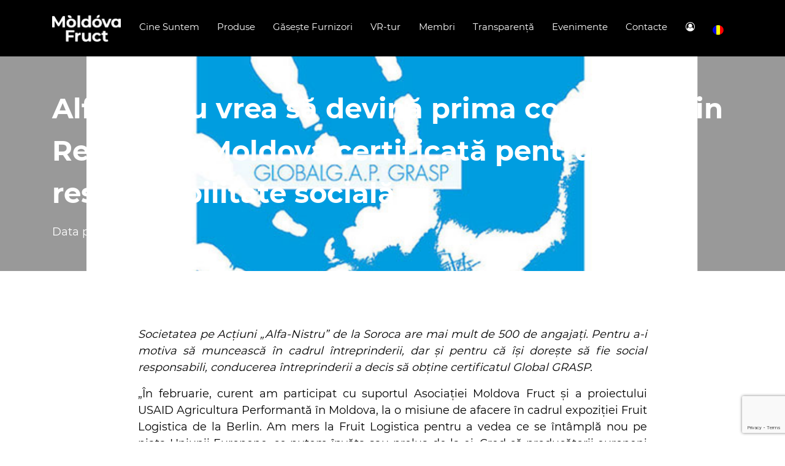

--- FILE ---
content_type: text/html; charset=UTF-8
request_url: https://moldovafruct.md/alfa-nistru-vrea-sa-devina-prima-companie-din-republica-moldova-certificata-pentru-responsabilitate-sociala/
body_size: 15815
content:
<!DOCTYPE html>
<html lang="en">

<head>
	
<!-- The SEO Framework by Sybre Waaijer -->
<meta name="robots" content="max-snippet:-1,max-image-preview:standard,max-video-preview:-1" />
<link rel="canonical" href="https://moldovafruct.md/alfa-nistru-vrea-sa-devina-prima-companie-din-republica-moldova-certificata-pentru-responsabilitate-sociala/" />
<meta name="description" content="Societatea pe Acțiuni &bdquo;Alfa&#x2d;Nistru&rdquo; de la Soroca are mai mult de 500 de angajați. Pentru a&#x2d;i motiva să muncească &icirc;n cadrul &icirc;ntreprinderii, dar și pentru că &icirc;și&#8230;" />
<meta property="og:type" content="article" />
<meta property="og:locale" content="ro_RO" />
<meta property="og:site_name" content="Moldova Fruct" />
<meta property="og:title" content="Alfa&#x2d;Nistru vrea să devină prima companie din Republica Moldova certificată pentru responsabilitate socială &#x2d; Moldova Fruct" />
<meta property="og:description" content="Societatea pe Acțiuni &bdquo;Alfa&#x2d;Nistru&rdquo; de la Soroca are mai mult de 500 de angajați. Pentru a&#x2d;i motiva să muncească &icirc;n cadrul &icirc;ntreprinderii, dar și pentru că &icirc;și dorește să fie social responsabili&#8230;" />
<meta property="og:url" content="https://moldovafruct.md/alfa-nistru-vrea-sa-devina-prima-companie-din-republica-moldova-certificata-pentru-responsabilitate-sociala/" />
<meta property="og:image" content="https://moldovafruct.md/wp-content/uploads/2020/05/180515020242_thumbnail.png" />
<meta property="og:image:width" content="1140" />
<meta property="og:image:height" content="400" />
<meta property="article:published_time" content="2018-05-15T12:19+00:00" />
<meta property="article:modified_time" content="2020-05-07T12:19+00:00" />
<meta name="twitter:card" content="summary_large_image" />
<meta name="twitter:title" content="Alfa&#x2d;Nistru vrea să devină prima companie din Republica Moldova certificată pentru responsabilitate socială &#x2d; Moldova Fruct" />
<meta name="twitter:description" content="Societatea pe Acțiuni &bdquo;Alfa&#x2d;Nistru&rdquo; de la Soroca are mai mult de 500 de angajați. Pentru a&#x2d;i motiva să muncească &icirc;n cadrul &icirc;ntreprinderii, dar și pentru că &icirc;și dorește să fie social responsabili&#8230;" />
<meta name="twitter:image" content="https://moldovafruct.md/wp-content/uploads/2020/05/180515020242_thumbnail.png" />
<script type="application/ld+json">{"@context":"https://schema.org","@graph":[{"@type":"WebSite","@id":"https://moldovafruct.md/#/schema/WebSite","url":"https://moldovafruct.md/","name":"Moldova Fruct","inLanguage":"ro-RO","potentialAction":{"@type":"SearchAction","target":{"@type":"EntryPoint","urlTemplate":"https://moldovafruct.md/search/{search_term_string}/"},"query-input":"required name=search_term_string"},"publisher":{"@type":"Organization","@id":"https://moldovafruct.md/#/schema/Organization","name":"Moldova Fruct","url":"https://moldovafruct.md/","logo":{"@type":"ImageObject","url":"https://moldovafruct.md/wp-content/uploads/2020/02/cropped-mf_logo_brand_principal_ENG_pe_negru.png","contentUrl":"https://moldovafruct.md/wp-content/uploads/2020/02/cropped-mf_logo_brand_principal_ENG_pe_negru.png","width":512,"height":512}}},{"@type":"WebPage","@id":"https://moldovafruct.md/alfa-nistru-vrea-sa-devina-prima-companie-din-republica-moldova-certificata-pentru-responsabilitate-sociala/","url":"https://moldovafruct.md/alfa-nistru-vrea-sa-devina-prima-companie-din-republica-moldova-certificata-pentru-responsabilitate-sociala/","name":"Alfa&#x2d;Nistru vrea să devină prima companie din Republica Moldova certificată pentru responsabilitate socială &#x2d; Moldova Fruct","description":"Societatea pe Acțiuni &bdquo;Alfa&#x2d;Nistru&rdquo; de la Soroca are mai mult de 500 de angajați. Pentru a&#x2d;i motiva să muncească &icirc;n cadrul &icirc;ntreprinderii, dar și pentru că &icirc;și&#8230;","inLanguage":"ro-RO","isPartOf":{"@id":"https://moldovafruct.md/#/schema/WebSite"},"breadcrumb":{"@type":"BreadcrumbList","@id":"https://moldovafruct.md/#/schema/BreadcrumbList","itemListElement":[{"@type":"ListItem","position":1,"item":"https://moldovafruct.md/","name":"Moldova Fruct"},{"@type":"ListItem","position":2,"item":"https://moldovafruct.md/category/uncategorized/","name":"Categorie: Uncategorized"},{"@type":"ListItem","position":3,"name":"Alfa&#x2d;Nistru vrea să devină prima companie din Republica Moldova certificată pentru responsabilitate socială"}]},"potentialAction":{"@type":"ReadAction","target":"https://moldovafruct.md/alfa-nistru-vrea-sa-devina-prima-companie-din-republica-moldova-certificata-pentru-responsabilitate-sociala/"},"datePublished":"2018-05-15T12:19+00:00","dateModified":"2020-05-07T12:19+00:00","author":{"@type":"Person","@id":"https://moldovafruct.md/#/schema/Person/67169c87c8a1f294dd028c807eb944b6","name":"admin"}}]}</script>
<!-- / The SEO Framework by Sybre Waaijer | 27.92ms meta | 5.49ms boot -->

<link rel='dns-prefetch' href='//fonts.googleapis.com' />
<link rel="alternate" type="application/rss+xml" title="Flux comentarii Moldova Fruct &raquo; Alfa-Nistru vrea să devină prima companie din Republica Moldova certificată pentru responsabilitate socială" href="https://moldovafruct.md/alfa-nistru-vrea-sa-devina-prima-companie-din-republica-moldova-certificata-pentru-responsabilitate-sociala/feed/" />
<script type="text/javascript">
/* <![CDATA[ */
window._wpemojiSettings = {"baseUrl":"https:\/\/s.w.org\/images\/core\/emoji\/14.0.0\/72x72\/","ext":".png","svgUrl":"https:\/\/s.w.org\/images\/core\/emoji\/14.0.0\/svg\/","svgExt":".svg","source":{"concatemoji":"https:\/\/moldovafruct.md\/wp-includes\/js\/wp-emoji-release.min.js?ver=6.4.7"}};
/*! This file is auto-generated */
!function(i,n){var o,s,e;function c(e){try{var t={supportTests:e,timestamp:(new Date).valueOf()};sessionStorage.setItem(o,JSON.stringify(t))}catch(e){}}function p(e,t,n){e.clearRect(0,0,e.canvas.width,e.canvas.height),e.fillText(t,0,0);var t=new Uint32Array(e.getImageData(0,0,e.canvas.width,e.canvas.height).data),r=(e.clearRect(0,0,e.canvas.width,e.canvas.height),e.fillText(n,0,0),new Uint32Array(e.getImageData(0,0,e.canvas.width,e.canvas.height).data));return t.every(function(e,t){return e===r[t]})}function u(e,t,n){switch(t){case"flag":return n(e,"\ud83c\udff3\ufe0f\u200d\u26a7\ufe0f","\ud83c\udff3\ufe0f\u200b\u26a7\ufe0f")?!1:!n(e,"\ud83c\uddfa\ud83c\uddf3","\ud83c\uddfa\u200b\ud83c\uddf3")&&!n(e,"\ud83c\udff4\udb40\udc67\udb40\udc62\udb40\udc65\udb40\udc6e\udb40\udc67\udb40\udc7f","\ud83c\udff4\u200b\udb40\udc67\u200b\udb40\udc62\u200b\udb40\udc65\u200b\udb40\udc6e\u200b\udb40\udc67\u200b\udb40\udc7f");case"emoji":return!n(e,"\ud83e\udef1\ud83c\udffb\u200d\ud83e\udef2\ud83c\udfff","\ud83e\udef1\ud83c\udffb\u200b\ud83e\udef2\ud83c\udfff")}return!1}function f(e,t,n){var r="undefined"!=typeof WorkerGlobalScope&&self instanceof WorkerGlobalScope?new OffscreenCanvas(300,150):i.createElement("canvas"),a=r.getContext("2d",{willReadFrequently:!0}),o=(a.textBaseline="top",a.font="600 32px Arial",{});return e.forEach(function(e){o[e]=t(a,e,n)}),o}function t(e){var t=i.createElement("script");t.src=e,t.defer=!0,i.head.appendChild(t)}"undefined"!=typeof Promise&&(o="wpEmojiSettingsSupports",s=["flag","emoji"],n.supports={everything:!0,everythingExceptFlag:!0},e=new Promise(function(e){i.addEventListener("DOMContentLoaded",e,{once:!0})}),new Promise(function(t){var n=function(){try{var e=JSON.parse(sessionStorage.getItem(o));if("object"==typeof e&&"number"==typeof e.timestamp&&(new Date).valueOf()<e.timestamp+604800&&"object"==typeof e.supportTests)return e.supportTests}catch(e){}return null}();if(!n){if("undefined"!=typeof Worker&&"undefined"!=typeof OffscreenCanvas&&"undefined"!=typeof URL&&URL.createObjectURL&&"undefined"!=typeof Blob)try{var e="postMessage("+f.toString()+"("+[JSON.stringify(s),u.toString(),p.toString()].join(",")+"));",r=new Blob([e],{type:"text/javascript"}),a=new Worker(URL.createObjectURL(r),{name:"wpTestEmojiSupports"});return void(a.onmessage=function(e){c(n=e.data),a.terminate(),t(n)})}catch(e){}c(n=f(s,u,p))}t(n)}).then(function(e){for(var t in e)n.supports[t]=e[t],n.supports.everything=n.supports.everything&&n.supports[t],"flag"!==t&&(n.supports.everythingExceptFlag=n.supports.everythingExceptFlag&&n.supports[t]);n.supports.everythingExceptFlag=n.supports.everythingExceptFlag&&!n.supports.flag,n.DOMReady=!1,n.readyCallback=function(){n.DOMReady=!0}}).then(function(){return e}).then(function(){var e;n.supports.everything||(n.readyCallback(),(e=n.source||{}).concatemoji?t(e.concatemoji):e.wpemoji&&e.twemoji&&(t(e.twemoji),t(e.wpemoji)))}))}((window,document),window._wpemojiSettings);
/* ]]> */
</script>
<link rel='stylesheet' id='mec-select2-style-css' href='https://moldovafruct.md/wp-content/plugins/modern-events-calendar-lite/assets/packages/select2/select2.min.css?ver=5.18.0' type='text/css' media='all' />
<link rel='stylesheet' id='mec-font-icons-css' href='https://moldovafruct.md/wp-content/plugins/modern-events-calendar-lite/assets/css/iconfonts.css?ver=6.4.7' type='text/css' media='all' />
<link rel='stylesheet' id='mec-frontend-style-css' href='https://moldovafruct.md/wp-content/plugins/modern-events-calendar-lite/assets/css/frontend.min.css?ver=5.18.0' type='text/css' media='all' />
<link rel='stylesheet' id='mec-tooltip-style-css' href='https://moldovafruct.md/wp-content/plugins/modern-events-calendar-lite/assets/packages/tooltip/tooltip.css?ver=6.4.7' type='text/css' media='all' />
<link rel='stylesheet' id='mec-tooltip-shadow-style-css' href='https://moldovafruct.md/wp-content/plugins/modern-events-calendar-lite/assets/packages/tooltip/tooltipster-sideTip-shadow.min.css?ver=6.4.7' type='text/css' media='all' />
<link rel='stylesheet' id='mec-featherlight-style-css' href='https://moldovafruct.md/wp-content/plugins/modern-events-calendar-lite/assets/packages/featherlight/featherlight.css?ver=6.4.7' type='text/css' media='all' />
<link rel='stylesheet' id='mec-google-fonts-css' href='//fonts.googleapis.com/css?family=Montserrat%3A400%2C700%7CRoboto%3A100%2C300%2C400%2C700&#038;ver=6.4.7' type='text/css' media='all' />
<link rel='stylesheet' id='mec-custom-google-font-css' href='https://fonts.googleapis.com/css?family=Montserrat%3Aregular%2C+700%2C+%7CMontserrat%3A700%2C+700%2C+&#038;subset=latin%2Clatin-ext' type='text/css' media='all' />
<link rel='stylesheet' id='mec-lity-style-css' href='https://moldovafruct.md/wp-content/plugins/modern-events-calendar-lite/assets/packages/lity/lity.min.css?ver=6.4.7' type='text/css' media='all' />
<style id='wp-emoji-styles-inline-css' type='text/css'>

	img.wp-smiley, img.emoji {
		display: inline !important;
		border: none !important;
		box-shadow: none !important;
		height: 1em !important;
		width: 1em !important;
		margin: 0 0.07em !important;
		vertical-align: -0.1em !important;
		background: none !important;
		padding: 0 !important;
	}
</style>
<link rel='stylesheet' id='wp-block-library-css' href='https://moldovafruct.md/wp-includes/css/dist/block-library/style.min.css?ver=6.4.7' type='text/css' media='all' />
<style id='classic-theme-styles-inline-css' type='text/css'>
/*! This file is auto-generated */
.wp-block-button__link{color:#fff;background-color:#32373c;border-radius:9999px;box-shadow:none;text-decoration:none;padding:calc(.667em + 2px) calc(1.333em + 2px);font-size:1.125em}.wp-block-file__button{background:#32373c;color:#fff;text-decoration:none}
</style>
<style id='global-styles-inline-css' type='text/css'>
body{--wp--preset--color--black: #000000;--wp--preset--color--cyan-bluish-gray: #abb8c3;--wp--preset--color--white: #ffffff;--wp--preset--color--pale-pink: #f78da7;--wp--preset--color--vivid-red: #cf2e2e;--wp--preset--color--luminous-vivid-orange: #ff6900;--wp--preset--color--luminous-vivid-amber: #fcb900;--wp--preset--color--light-green-cyan: #7bdcb5;--wp--preset--color--vivid-green-cyan: #00d084;--wp--preset--color--pale-cyan-blue: #8ed1fc;--wp--preset--color--vivid-cyan-blue: #0693e3;--wp--preset--color--vivid-purple: #9b51e0;--wp--preset--gradient--vivid-cyan-blue-to-vivid-purple: linear-gradient(135deg,rgba(6,147,227,1) 0%,rgb(155,81,224) 100%);--wp--preset--gradient--light-green-cyan-to-vivid-green-cyan: linear-gradient(135deg,rgb(122,220,180) 0%,rgb(0,208,130) 100%);--wp--preset--gradient--luminous-vivid-amber-to-luminous-vivid-orange: linear-gradient(135deg,rgba(252,185,0,1) 0%,rgba(255,105,0,1) 100%);--wp--preset--gradient--luminous-vivid-orange-to-vivid-red: linear-gradient(135deg,rgba(255,105,0,1) 0%,rgb(207,46,46) 100%);--wp--preset--gradient--very-light-gray-to-cyan-bluish-gray: linear-gradient(135deg,rgb(238,238,238) 0%,rgb(169,184,195) 100%);--wp--preset--gradient--cool-to-warm-spectrum: linear-gradient(135deg,rgb(74,234,220) 0%,rgb(151,120,209) 20%,rgb(207,42,186) 40%,rgb(238,44,130) 60%,rgb(251,105,98) 80%,rgb(254,248,76) 100%);--wp--preset--gradient--blush-light-purple: linear-gradient(135deg,rgb(255,206,236) 0%,rgb(152,150,240) 100%);--wp--preset--gradient--blush-bordeaux: linear-gradient(135deg,rgb(254,205,165) 0%,rgb(254,45,45) 50%,rgb(107,0,62) 100%);--wp--preset--gradient--luminous-dusk: linear-gradient(135deg,rgb(255,203,112) 0%,rgb(199,81,192) 50%,rgb(65,88,208) 100%);--wp--preset--gradient--pale-ocean: linear-gradient(135deg,rgb(255,245,203) 0%,rgb(182,227,212) 50%,rgb(51,167,181) 100%);--wp--preset--gradient--electric-grass: linear-gradient(135deg,rgb(202,248,128) 0%,rgb(113,206,126) 100%);--wp--preset--gradient--midnight: linear-gradient(135deg,rgb(2,3,129) 0%,rgb(40,116,252) 100%);--wp--preset--font-size--small: 13px;--wp--preset--font-size--medium: 20px;--wp--preset--font-size--large: 36px;--wp--preset--font-size--x-large: 42px;--wp--preset--spacing--20: 0.44rem;--wp--preset--spacing--30: 0.67rem;--wp--preset--spacing--40: 1rem;--wp--preset--spacing--50: 1.5rem;--wp--preset--spacing--60: 2.25rem;--wp--preset--spacing--70: 3.38rem;--wp--preset--spacing--80: 5.06rem;--wp--preset--shadow--natural: 6px 6px 9px rgba(0, 0, 0, 0.2);--wp--preset--shadow--deep: 12px 12px 50px rgba(0, 0, 0, 0.4);--wp--preset--shadow--sharp: 6px 6px 0px rgba(0, 0, 0, 0.2);--wp--preset--shadow--outlined: 6px 6px 0px -3px rgba(255, 255, 255, 1), 6px 6px rgba(0, 0, 0, 1);--wp--preset--shadow--crisp: 6px 6px 0px rgba(0, 0, 0, 1);}:where(.is-layout-flex){gap: 0.5em;}:where(.is-layout-grid){gap: 0.5em;}body .is-layout-flow > .alignleft{float: left;margin-inline-start: 0;margin-inline-end: 2em;}body .is-layout-flow > .alignright{float: right;margin-inline-start: 2em;margin-inline-end: 0;}body .is-layout-flow > .aligncenter{margin-left: auto !important;margin-right: auto !important;}body .is-layout-constrained > .alignleft{float: left;margin-inline-start: 0;margin-inline-end: 2em;}body .is-layout-constrained > .alignright{float: right;margin-inline-start: 2em;margin-inline-end: 0;}body .is-layout-constrained > .aligncenter{margin-left: auto !important;margin-right: auto !important;}body .is-layout-constrained > :where(:not(.alignleft):not(.alignright):not(.alignfull)){max-width: var(--wp--style--global--content-size);margin-left: auto !important;margin-right: auto !important;}body .is-layout-constrained > .alignwide{max-width: var(--wp--style--global--wide-size);}body .is-layout-flex{display: flex;}body .is-layout-flex{flex-wrap: wrap;align-items: center;}body .is-layout-flex > *{margin: 0;}body .is-layout-grid{display: grid;}body .is-layout-grid > *{margin: 0;}:where(.wp-block-columns.is-layout-flex){gap: 2em;}:where(.wp-block-columns.is-layout-grid){gap: 2em;}:where(.wp-block-post-template.is-layout-flex){gap: 1.25em;}:where(.wp-block-post-template.is-layout-grid){gap: 1.25em;}.has-black-color{color: var(--wp--preset--color--black) !important;}.has-cyan-bluish-gray-color{color: var(--wp--preset--color--cyan-bluish-gray) !important;}.has-white-color{color: var(--wp--preset--color--white) !important;}.has-pale-pink-color{color: var(--wp--preset--color--pale-pink) !important;}.has-vivid-red-color{color: var(--wp--preset--color--vivid-red) !important;}.has-luminous-vivid-orange-color{color: var(--wp--preset--color--luminous-vivid-orange) !important;}.has-luminous-vivid-amber-color{color: var(--wp--preset--color--luminous-vivid-amber) !important;}.has-light-green-cyan-color{color: var(--wp--preset--color--light-green-cyan) !important;}.has-vivid-green-cyan-color{color: var(--wp--preset--color--vivid-green-cyan) !important;}.has-pale-cyan-blue-color{color: var(--wp--preset--color--pale-cyan-blue) !important;}.has-vivid-cyan-blue-color{color: var(--wp--preset--color--vivid-cyan-blue) !important;}.has-vivid-purple-color{color: var(--wp--preset--color--vivid-purple) !important;}.has-black-background-color{background-color: var(--wp--preset--color--black) !important;}.has-cyan-bluish-gray-background-color{background-color: var(--wp--preset--color--cyan-bluish-gray) !important;}.has-white-background-color{background-color: var(--wp--preset--color--white) !important;}.has-pale-pink-background-color{background-color: var(--wp--preset--color--pale-pink) !important;}.has-vivid-red-background-color{background-color: var(--wp--preset--color--vivid-red) !important;}.has-luminous-vivid-orange-background-color{background-color: var(--wp--preset--color--luminous-vivid-orange) !important;}.has-luminous-vivid-amber-background-color{background-color: var(--wp--preset--color--luminous-vivid-amber) !important;}.has-light-green-cyan-background-color{background-color: var(--wp--preset--color--light-green-cyan) !important;}.has-vivid-green-cyan-background-color{background-color: var(--wp--preset--color--vivid-green-cyan) !important;}.has-pale-cyan-blue-background-color{background-color: var(--wp--preset--color--pale-cyan-blue) !important;}.has-vivid-cyan-blue-background-color{background-color: var(--wp--preset--color--vivid-cyan-blue) !important;}.has-vivid-purple-background-color{background-color: var(--wp--preset--color--vivid-purple) !important;}.has-black-border-color{border-color: var(--wp--preset--color--black) !important;}.has-cyan-bluish-gray-border-color{border-color: var(--wp--preset--color--cyan-bluish-gray) !important;}.has-white-border-color{border-color: var(--wp--preset--color--white) !important;}.has-pale-pink-border-color{border-color: var(--wp--preset--color--pale-pink) !important;}.has-vivid-red-border-color{border-color: var(--wp--preset--color--vivid-red) !important;}.has-luminous-vivid-orange-border-color{border-color: var(--wp--preset--color--luminous-vivid-orange) !important;}.has-luminous-vivid-amber-border-color{border-color: var(--wp--preset--color--luminous-vivid-amber) !important;}.has-light-green-cyan-border-color{border-color: var(--wp--preset--color--light-green-cyan) !important;}.has-vivid-green-cyan-border-color{border-color: var(--wp--preset--color--vivid-green-cyan) !important;}.has-pale-cyan-blue-border-color{border-color: var(--wp--preset--color--pale-cyan-blue) !important;}.has-vivid-cyan-blue-border-color{border-color: var(--wp--preset--color--vivid-cyan-blue) !important;}.has-vivid-purple-border-color{border-color: var(--wp--preset--color--vivid-purple) !important;}.has-vivid-cyan-blue-to-vivid-purple-gradient-background{background: var(--wp--preset--gradient--vivid-cyan-blue-to-vivid-purple) !important;}.has-light-green-cyan-to-vivid-green-cyan-gradient-background{background: var(--wp--preset--gradient--light-green-cyan-to-vivid-green-cyan) !important;}.has-luminous-vivid-amber-to-luminous-vivid-orange-gradient-background{background: var(--wp--preset--gradient--luminous-vivid-amber-to-luminous-vivid-orange) !important;}.has-luminous-vivid-orange-to-vivid-red-gradient-background{background: var(--wp--preset--gradient--luminous-vivid-orange-to-vivid-red) !important;}.has-very-light-gray-to-cyan-bluish-gray-gradient-background{background: var(--wp--preset--gradient--very-light-gray-to-cyan-bluish-gray) !important;}.has-cool-to-warm-spectrum-gradient-background{background: var(--wp--preset--gradient--cool-to-warm-spectrum) !important;}.has-blush-light-purple-gradient-background{background: var(--wp--preset--gradient--blush-light-purple) !important;}.has-blush-bordeaux-gradient-background{background: var(--wp--preset--gradient--blush-bordeaux) !important;}.has-luminous-dusk-gradient-background{background: var(--wp--preset--gradient--luminous-dusk) !important;}.has-pale-ocean-gradient-background{background: var(--wp--preset--gradient--pale-ocean) !important;}.has-electric-grass-gradient-background{background: var(--wp--preset--gradient--electric-grass) !important;}.has-midnight-gradient-background{background: var(--wp--preset--gradient--midnight) !important;}.has-small-font-size{font-size: var(--wp--preset--font-size--small) !important;}.has-medium-font-size{font-size: var(--wp--preset--font-size--medium) !important;}.has-large-font-size{font-size: var(--wp--preset--font-size--large) !important;}.has-x-large-font-size{font-size: var(--wp--preset--font-size--x-large) !important;}
.wp-block-navigation a:where(:not(.wp-element-button)){color: inherit;}
:where(.wp-block-post-template.is-layout-flex){gap: 1.25em;}:where(.wp-block-post-template.is-layout-grid){gap: 1.25em;}
:where(.wp-block-columns.is-layout-flex){gap: 2em;}:where(.wp-block-columns.is-layout-grid){gap: 2em;}
.wp-block-pullquote{font-size: 1.5em;line-height: 1.6;}
</style>
<link rel='stylesheet' id='contact-form-7-css' href='https://moldovafruct.md/wp-content/plugins/contact-form-7/includes/css/styles.css?ver=5.9.6' type='text/css' media='all' />
<link rel='stylesheet' id='font-awesome-four-css' href='https://moldovafruct.md/wp-content/plugins/font-awesome-4-menus/css/font-awesome.min.css?ver=4.7.0' type='text/css' media='all' />
<link rel='stylesheet' id='woocommerce-layout-css' href='https://moldovafruct.md/wp-content/plugins/woocommerce/assets/css/woocommerce-layout.css?ver=9.0.2' type='text/css' media='all' />
<link rel='stylesheet' id='woocommerce-smallscreen-css' href='https://moldovafruct.md/wp-content/plugins/woocommerce/assets/css/woocommerce-smallscreen.css?ver=9.0.2' type='text/css' media='only screen and (max-width: 768px)' />
<link rel='stylesheet' id='woocommerce-general-css' href='https://moldovafruct.md/wp-content/plugins/woocommerce/assets/css/woocommerce.css?ver=9.0.2' type='text/css' media='all' />
<style id='woocommerce-inline-inline-css' type='text/css'>
.woocommerce form .form-row .required { visibility: visible; }
</style>
<link rel='stylesheet' id='c4wp-public-css' href='https://moldovafruct.md/wp-content/plugins/wp-captcha//assets/css/c4wp-public.css?ver=6.4.7' type='text/css' media='all' />
<link rel='stylesheet' id='aws-style-css' href='https://moldovafruct.md/wp-content/plugins/advanced-woo-search/assets/css/common.min.css?ver=2.98' type='text/css' media='all' />
<link rel='stylesheet' id='fruct-css-css' href='https://moldovafruct.md/wp-content/themes/fruct/style.css?ver=6.4.7' type='text/css' media='all' />
<link rel='stylesheet' id='slick-css-css' href='https://moldovafruct.md/wp-content/themes/fruct/assets/scripts/slick/slick.css?ver=6.4.7' type='text/css' media='all' />
<link rel='stylesheet' id='simple-styles-css' href='https://moldovafruct.md/wp-content/themes/fruct/dist/css/globalStyles-c556a6.css?ver=6.4.7' type='text/css' media='all' />
<script type="text/javascript" src="https://moldovafruct.md/wp-includes/js/jquery/jquery.min.js?ver=3.7.1" id="jquery-core-js"></script>
<script type="text/javascript" src="https://moldovafruct.md/wp-includes/js/jquery/jquery-migrate.min.js?ver=3.4.1" id="jquery-migrate-js"></script>
<script type="text/javascript" id="mec-frontend-script-js-extra">
/* <![CDATA[ */
var mecdata = {"day":"zi","days":"zile","hour":"or\u0103","hours":"ore","minute":"minut\u0103","minutes":"minute","second":"secund\u0103","seconds":"secunde","elementor_edit_mode":"no","recapcha_key":"","ajax_url":"https:\/\/moldovafruct.md\/wp-admin\/admin-ajax.php","fes_nonce":"74e5f25a87","current_year":"2026","current_month":"01","datepicker_format":"yy-mm-dd"};
/* ]]> */
</script>
<script type="text/javascript" src="https://moldovafruct.md/wp-content/plugins/modern-events-calendar-lite/assets/js/frontend.js?ver=5.18.0" id="mec-frontend-script-js"></script>
<script type="text/javascript" src="https://moldovafruct.md/wp-content/plugins/modern-events-calendar-lite/assets/js/events.js?ver=5.18.0" id="mec-events-script-js"></script>
<script type="text/javascript" src="https://moldovafruct.md/wp-content/plugins/woocommerce/assets/js/jquery-blockui/jquery.blockUI.min.js?ver=2.7.0-wc.9.0.2" id="jquery-blockui-js" defer="defer" data-wp-strategy="defer"></script>
<script type="text/javascript" id="wc-add-to-cart-js-extra">
/* <![CDATA[ */
var wc_add_to_cart_params = {"ajax_url":"\/wp-admin\/admin-ajax.php","wc_ajax_url":"\/?wc-ajax=%%endpoint%%","i18n_view_cart":"Vezi co\u0219ul","cart_url":"https:\/\/moldovafruct.md","is_cart":"","cart_redirect_after_add":"no"};
/* ]]> */
</script>
<script type="text/javascript" src="https://moldovafruct.md/wp-content/plugins/woocommerce/assets/js/frontend/add-to-cart.min.js?ver=9.0.2" id="wc-add-to-cart-js" defer="defer" data-wp-strategy="defer"></script>
<script type="text/javascript" src="https://moldovafruct.md/wp-content/plugins/woocommerce/assets/js/js-cookie/js.cookie.min.js?ver=2.1.4-wc.9.0.2" id="js-cookie-js" defer="defer" data-wp-strategy="defer"></script>
<script type="text/javascript" id="woocommerce-js-extra">
/* <![CDATA[ */
var woocommerce_params = {"ajax_url":"\/wp-admin\/admin-ajax.php","wc_ajax_url":"\/?wc-ajax=%%endpoint%%"};
/* ]]> */
</script>
<script type="text/javascript" src="https://moldovafruct.md/wp-content/plugins/woocommerce/assets/js/frontend/woocommerce.min.js?ver=9.0.2" id="woocommerce-js" defer="defer" data-wp-strategy="defer"></script>
<script type="text/javascript" src="https://moldovafruct.md/wp-content/plugins/wp-captcha//assets/js/c4wp-public.js?ver=6.4.7" id="c4wp-public-js"></script>
<link rel="https://api.w.org/" href="https://moldovafruct.md/wp-json/" /><link rel="alternate" type="application/json" href="https://moldovafruct.md/wp-json/wp/v2/posts/1364" /><link rel="EditURI" type="application/rsd+xml" title="RSD" href="https://moldovafruct.md/xmlrpc.php?rsd" />
<link rel="alternate" type="application/json+oembed" href="https://moldovafruct.md/wp-json/oembed/1.0/embed?url=https%3A%2F%2Fmoldovafruct.md%2Falfa-nistru-vrea-sa-devina-prima-companie-din-republica-moldova-certificata-pentru-responsabilitate-sociala%2F" />
<link rel="alternate" type="text/xml+oembed" href="https://moldovafruct.md/wp-json/oembed/1.0/embed?url=https%3A%2F%2Fmoldovafruct.md%2Falfa-nistru-vrea-sa-devina-prima-companie-din-republica-moldova-certificata-pentru-responsabilitate-sociala%2F&#038;format=xml" />
<style type="text/css">
.qtranxs_flag_en {background-image: url(https://moldovafruct.md/wp-content/plugins/qtranslate-x/flags/gb.png); background-repeat: no-repeat;}
.qtranxs_flag_ru {background-image: url(https://moldovafruct.md/wp-content/plugins/qtranslate-x/flags/ru.png); background-repeat: no-repeat;}
.qtranxs_flag_ro {background-image: url(https://moldovafruct.md/wp-content/plugins/qtranslate-x/flags/ro.png); background-repeat: no-repeat;}
</style>
<link hreflang="en" href="https://moldovafruct.md/en/alfa-nistru-vrea-sa-devina-prima-companie-din-republica-moldova-certificata-pentru-responsabilitate-sociala/" rel="alternate" />
<link hreflang="ru" href="https://moldovafruct.md/ru/alfa-nistru-vrea-sa-devina-prima-companie-din-republica-moldova-certificata-pentru-responsabilitate-sociala/" rel="alternate" />
<link hreflang="ro_RO" href="https://moldovafruct.md/ro/alfa-nistru-vrea-sa-devina-prima-companie-din-republica-moldova-certificata-pentru-responsabilitate-sociala/" rel="alternate" />
<link hreflang="x-default" href="https://moldovafruct.md/alfa-nistru-vrea-sa-devina-prima-companie-din-republica-moldova-certificata-pentru-responsabilitate-sociala/" rel="alternate" />
<meta name="generator" content="qTranslate-X 3.4.6.8" />
	<noscript><style>.woocommerce-product-gallery{ opacity: 1 !important; }</style></noscript>
	<style type="text/css">.recentcomments a{display:inline !important;padding:0 !important;margin:0 !important;}</style><link rel="icon" href="https://moldovafruct.md/wp-content/uploads/2020/02/cropped-mf_logo_brand_principal_ENG_pe_negru-32x32.png" sizes="32x32" />
<link rel="icon" href="https://moldovafruct.md/wp-content/uploads/2020/02/cropped-mf_logo_brand_principal_ENG_pe_negru-192x192.png" sizes="192x192" />
<link rel="apple-touch-icon" href="https://moldovafruct.md/wp-content/uploads/2020/02/cropped-mf_logo_brand_principal_ENG_pe_negru-180x180.png" />
<meta name="msapplication-TileImage" content="https://moldovafruct.md/wp-content/uploads/2020/02/cropped-mf_logo_brand_principal_ENG_pe_negru-270x270.png" />
		<style type="text/css" id="wp-custom-css">
			img.taxonomy-image {
    width: 60px;
    height: auto;
}

#respond {
	display: none;
}

.mec-wrap {
	margin-top: 130px;
}

.category-pg__products .row {
	justify-content: space-around !important;
}
@media (max-width: 992px) {
	.product-description-v2-cp__img {
		height: auto;
	}
}
	
@media (min-width: 992px) {
	.page-header__nav {
		width: 100%;
	}
	.page-header__nav_ul {
		justify-content: space-between;
	}
	.page-header__nav_li {
		padding: 0;
	}
	.page-header__nav_a {
		font-size: 14px;
	}
	.page-header__home-link {
		margin-right: 25px;
	}
}

@media (min-width: 1200px) {
	.page-header__nav_a {
		font-size: 15px;
	}
	.page-header__home-link {
		margin-right: 30px;
	}
}

.partner_item__figure {
/*      width: 100%;
     height: 200px; */
     padding: 0; 
     background-size: contain;
   display: -webkit-box;
    display: flex;
    -webkit-box-align: center; 
    align-items: center; 
     -webkit-box-pack: center;
     justify-content: center; 
}

.qtranxs-lang-menu > a {
    font-size: 0;
}

svg.svg-inline--fa.fa-map-marker-alt.fa-w-12 {
    height: 20px;
}

header.article-header.d-flex.justify-content-center.align-items-center.\32 954 {
    padding: 450px;
}

/*  make sqauare image over background header blurred image   */

/*  .main div.blog-article-pg.blog-single-article-tpl > header.article-header > div.article-header__img::after {
	  content: '';
    width: 100%;
    height: 100%;
    position: absolute;
    top: 0;
    left: 0;
    background-color: rgba(0,0,0,0.4);
    background-image: url(https://moldovafruct.md/wp-content/uploads/2023/02/patarea_frunzelor_compressed.jpg);
    background-repeat: no-repeat;
    background-position: center;
    background-size: contain;
    backdrop-filter: blur(8px);
} */

.main div.blog-article-pg.blog-single-article-tpl > header.article-header {
    min-height: 45vh;
}

.main div.blog-article-pg.blog-single-article-tpl > header.article-header > div.article-header__img div.bkg-over-image {
	content: '';
    width: 100%;
    height: 100%;
    position: absolute;
    top: 0;
    left: 0;
    background-color: rgba(0,0,0,0.4);
    background-repeat: no-repeat;
    background-position: center;
    background-size: contain;
    backdrop-filter: blur(8px);
}

/* ------------------ */
@media (min-width: 992px) {
    .heading-h1, .section-header__h1, .article-header__h1, .home__h2 {
        font-size: 45px;
        line-height: 69px;
    }
}
		</style>
		<style type="text/css">.mec-hourly-schedule-speaker-name, .mec-events-meta-group-countdown .countdown-w span, .mec-single-event .mec-event-meta dt, .mec-hourly-schedule-speaker-job-title, .post-type-archive-mec-events h1, .mec-ticket-available-spots .mec-event-ticket-name, .tax-mec_category h1, .mec-wrap h1, .mec-wrap h2, .mec-wrap h3, .mec-wrap h4, .mec-wrap h5, .mec-wrap h6,.entry-content .mec-wrap h1, .entry-content .mec-wrap h2, .entry-content .mec-wrap h3,.entry-content  .mec-wrap h4, .entry-content .mec-wrap h5, .entry-content .mec-wrap h6{ font-family: 'Montserrat', Helvetica, Arial, sans-serif !important;}.mec-single-event .mec-event-meta .mec-events-event-cost, .mec-event-data-fields .mec-event-data-field-item .mec-event-data-field-value, .mec-event-data-fields .mec-event-data-field-item .mec-event-data-field-name, .mec-wrap .info-msg div, .mec-wrap .mec-error div, .mec-wrap .mec-success div, .mec-wrap .warning-msg div, .mec-breadcrumbs .mec-current, .mec-events-meta-group-tags, .mec-single-event .mec-events-meta-group-booking .mec-event-ticket-available, .mec-single-modern .mec-single-event-bar>div dd, .mec-single-event .mec-event-meta dd, .mec-single-event .mec-event-meta dd a, .mec-next-occ-booking span, .mec-hourly-schedule-speaker-description, .mec-single-event .mec-speakers-details ul li .mec-speaker-job-title, .mec-single-event .mec-speakers-details ul li .mec-speaker-name, .mec-event-data-field-items, .mec-load-more-button, .mec-events-meta-group-tags a, .mec-events-button, .mec-wrap abbr, .mec-event-schedule-content dl dt, .mec-breadcrumbs a, .mec-breadcrumbs span .mec-event-content p, .mec-wrap p { font-family: 'Montserrat',sans-serif; font-weight:300 !important;}.mec-event-grid-minimal .mec-modal-booking-button:hover, .mec-events-timeline-wrap .mec-organizer-item a, .mec-events-timeline-wrap .mec-organizer-item:after, .mec-events-timeline-wrap .mec-shortcode-organizers i, .mec-timeline-event .mec-modal-booking-button, .mec-wrap .mec-map-lightbox-wp.mec-event-list-classic .mec-event-date, .mec-timetable-t2-col .mec-modal-booking-button:hover, .mec-event-container-classic .mec-modal-booking-button:hover, .mec-calendar-events-side .mec-modal-booking-button:hover, .mec-event-grid-yearly  .mec-modal-booking-button, .mec-events-agenda .mec-modal-booking-button, .mec-event-grid-simple .mec-modal-booking-button, .mec-event-list-minimal  .mec-modal-booking-button:hover, .mec-timeline-month-divider,  .mec-wrap.colorskin-custom .mec-totalcal-box .mec-totalcal-view span:hover,.mec-wrap.colorskin-custom .mec-calendar.mec-event-calendar-classic .mec-selected-day,.mec-wrap.colorskin-custom .mec-color, .mec-wrap.colorskin-custom .mec-event-sharing-wrap .mec-event-sharing > li:hover a, .mec-wrap.colorskin-custom .mec-color-hover:hover, .mec-wrap.colorskin-custom .mec-color-before *:before ,.mec-wrap.colorskin-custom .mec-widget .mec-event-grid-classic.owl-carousel .owl-nav i,.mec-wrap.colorskin-custom .mec-event-list-classic a.magicmore:hover,.mec-wrap.colorskin-custom .mec-event-grid-simple:hover .mec-event-title,.mec-wrap.colorskin-custom .mec-single-event .mec-event-meta dd.mec-events-event-categories:before,.mec-wrap.colorskin-custom .mec-single-event-date:before,.mec-wrap.colorskin-custom .mec-single-event-time:before,.mec-wrap.colorskin-custom .mec-events-meta-group.mec-events-meta-group-venue:before,.mec-wrap.colorskin-custom .mec-calendar .mec-calendar-side .mec-previous-month i,.mec-wrap.colorskin-custom .mec-calendar .mec-calendar-side .mec-next-month:hover,.mec-wrap.colorskin-custom .mec-calendar .mec-calendar-side .mec-previous-month:hover,.mec-wrap.colorskin-custom .mec-calendar .mec-calendar-side .mec-next-month:hover,.mec-wrap.colorskin-custom .mec-calendar.mec-event-calendar-classic dt.mec-selected-day:hover,.mec-wrap.colorskin-custom .mec-infowindow-wp h5 a:hover, .colorskin-custom .mec-events-meta-group-countdown .mec-end-counts h3,.mec-calendar .mec-calendar-side .mec-next-month i,.mec-wrap .mec-totalcal-box i,.mec-calendar .mec-event-article .mec-event-title a:hover,.mec-attendees-list-details .mec-attendee-profile-link a:hover,.mec-wrap.colorskin-custom .mec-next-event-details li i, .mec-next-event-details i:before, .mec-marker-infowindow-wp .mec-marker-infowindow-count, .mec-next-event-details a,.mec-wrap.colorskin-custom .mec-events-masonry-cats a.mec-masonry-cat-selected,.lity .mec-color,.lity .mec-color-before :before,.lity .mec-color-hover:hover,.lity .mec-wrap .mec-color,.lity .mec-wrap .mec-color-before :before,.lity .mec-wrap .mec-color-hover:hover,.leaflet-popup-content .mec-color,.leaflet-popup-content .mec-color-before :before,.leaflet-popup-content .mec-color-hover:hover,.leaflet-popup-content .mec-wrap .mec-color,.leaflet-popup-content .mec-wrap .mec-color-before :before,.leaflet-popup-content .mec-wrap .mec-color-hover:hover, .mec-calendar.mec-calendar-daily .mec-calendar-d-table .mec-daily-view-day.mec-daily-view-day-active.mec-color, .mec-map-boxshow div .mec-map-view-event-detail.mec-event-detail i,.mec-map-boxshow div .mec-map-view-event-detail.mec-event-detail:hover,.mec-map-boxshow .mec-color,.mec-map-boxshow .mec-color-before :before,.mec-map-boxshow .mec-color-hover:hover,.mec-map-boxshow .mec-wrap .mec-color,.mec-map-boxshow .mec-wrap .mec-color-before :before,.mec-map-boxshow .mec-wrap .mec-color-hover:hover, .mec-choosen-time-message, .mec-booking-calendar-month-navigation .mec-next-month:hover, .mec-booking-calendar-month-navigation .mec-previous-month:hover, .mec-yearly-view-wrap .mec-agenda-event-title a:hover, .mec-yearly-view-wrap .mec-yearly-title-sec .mec-next-year i, .mec-yearly-view-wrap .mec-yearly-title-sec .mec-previous-year i, .mec-yearly-view-wrap .mec-yearly-title-sec .mec-next-year:hover, .mec-yearly-view-wrap .mec-yearly-title-sec .mec-previous-year:hover, .mec-av-spot .mec-av-spot-head .mec-av-spot-box span, .mec-wrap.colorskin-custom .mec-calendar .mec-calendar-side .mec-previous-month:hover .mec-load-month-link, .mec-wrap.colorskin-custom .mec-calendar .mec-calendar-side .mec-next-month:hover .mec-load-month-link, .mec-yearly-view-wrap .mec-yearly-title-sec .mec-previous-year:hover .mec-load-month-link, .mec-yearly-view-wrap .mec-yearly-title-sec .mec-next-year:hover .mec-load-month-link{color: #64a94d}.mec-skin-carousel-container .mec-event-footer-carousel-type3 .mec-modal-booking-button:hover, .mec-wrap.colorskin-custom .mec-event-sharing .mec-event-share:hover .event-sharing-icon,.mec-wrap.colorskin-custom .mec-event-grid-clean .mec-event-date,.mec-wrap.colorskin-custom .mec-event-list-modern .mec-event-sharing > li:hover a i,.mec-wrap.colorskin-custom .mec-event-list-modern .mec-event-sharing .mec-event-share:hover .mec-event-sharing-icon,.mec-wrap.colorskin-custom .mec-event-list-modern .mec-event-sharing li:hover a i,.mec-wrap.colorskin-custom .mec-calendar:not(.mec-event-calendar-classic) .mec-selected-day,.mec-wrap.colorskin-custom .mec-calendar .mec-selected-day:hover,.mec-wrap.colorskin-custom .mec-calendar .mec-calendar-row  dt.mec-has-event:hover,.mec-wrap.colorskin-custom .mec-calendar .mec-has-event:after, .mec-wrap.colorskin-custom .mec-bg-color, .mec-wrap.colorskin-custom .mec-bg-color-hover:hover, .colorskin-custom .mec-event-sharing-wrap:hover > li, .mec-wrap.colorskin-custom .mec-totalcal-box .mec-totalcal-view span.mec-totalcalview-selected,.mec-wrap .flip-clock-wrapper ul li a div div.inn,.mec-wrap .mec-totalcal-box .mec-totalcal-view span.mec-totalcalview-selected,.event-carousel-type1-head .mec-event-date-carousel,.mec-event-countdown-style3 .mec-event-date,#wrap .mec-wrap article.mec-event-countdown-style1,.mec-event-countdown-style1 .mec-event-countdown-part3 a.mec-event-button,.mec-wrap .mec-event-countdown-style2,.mec-map-get-direction-btn-cnt input[type="submit"],.mec-booking button,span.mec-marker-wrap,.mec-wrap.colorskin-custom .mec-timeline-events-container .mec-timeline-event-date:before, .mec-has-event-for-booking.mec-active .mec-calendar-novel-selected-day, .mec-booking-tooltip.multiple-time .mec-booking-calendar-date.mec-active, .mec-booking-tooltip.multiple-time .mec-booking-calendar-date:hover, .mec-ongoing-normal-label, .mec-calendar .mec-has-event:after{background-color: #64a94d;}.mec-booking-tooltip.multiple-time .mec-booking-calendar-date:hover, .mec-calendar-day.mec-active .mec-booking-tooltip.multiple-time .mec-booking-calendar-date.mec-active{ background-color: #64a94d;}.mec-skin-carousel-container .mec-event-footer-carousel-type3 .mec-modal-booking-button:hover, .mec-timeline-month-divider, .mec-wrap.colorskin-custom .mec-single-event .mec-speakers-details ul li .mec-speaker-avatar a:hover img,.mec-wrap.colorskin-custom .mec-event-list-modern .mec-event-sharing > li:hover a i,.mec-wrap.colorskin-custom .mec-event-list-modern .mec-event-sharing .mec-event-share:hover .mec-event-sharing-icon,.mec-wrap.colorskin-custom .mec-event-list-standard .mec-month-divider span:before,.mec-wrap.colorskin-custom .mec-single-event .mec-social-single:before,.mec-wrap.colorskin-custom .mec-single-event .mec-frontbox-title:before,.mec-wrap.colorskin-custom .mec-calendar .mec-calendar-events-side .mec-table-side-day, .mec-wrap.colorskin-custom .mec-border-color, .mec-wrap.colorskin-custom .mec-border-color-hover:hover, .colorskin-custom .mec-single-event .mec-frontbox-title:before, .colorskin-custom .mec-single-event .mec-events-meta-group-booking form > h4:before, .mec-wrap.colorskin-custom .mec-totalcal-box .mec-totalcal-view span.mec-totalcalview-selected,.mec-wrap .mec-totalcal-box .mec-totalcal-view span.mec-totalcalview-selected,.event-carousel-type1-head .mec-event-date-carousel:after,.mec-wrap.colorskin-custom .mec-events-masonry-cats a.mec-masonry-cat-selected, .mec-marker-infowindow-wp .mec-marker-infowindow-count, .mec-wrap.colorskin-custom .mec-events-masonry-cats a:hover, .mec-has-event-for-booking .mec-calendar-novel-selected-day, .mec-booking-tooltip.multiple-time .mec-booking-calendar-date.mec-active, .mec-booking-tooltip.multiple-time .mec-booking-calendar-date:hover, .mec-virtual-event-history h3:before, .mec-booking-tooltip.multiple-time .mec-booking-calendar-date:hover, .mec-calendar-day.mec-active .mec-booking-tooltip.multiple-time .mec-booking-calendar-date.mec-active{border-color: #64a94d;}.mec-wrap.colorskin-custom .mec-event-countdown-style3 .mec-event-date:after,.mec-wrap.colorskin-custom .mec-month-divider span:before, .mec-calendar.mec-event-container-simple dl dt.mec-selected-day, .mec-calendar.mec-event-container-simple dl dt.mec-selected-day:hover{border-bottom-color:#64a94d;}.mec-wrap.colorskin-custom  article.mec-event-countdown-style1 .mec-event-countdown-part2:after{border-color: transparent transparent transparent #64a94d;}.mec-wrap.colorskin-custom .mec-box-shadow-color { box-shadow: 0 4px 22px -7px #64a94d;}.mec-events-timeline-wrap .mec-shortcode-organizers, .mec-timeline-event .mec-modal-booking-button, .mec-events-timeline-wrap:before, .mec-wrap.colorskin-custom .mec-timeline-event-local-time, .mec-wrap.colorskin-custom .mec-timeline-event-time ,.mec-wrap.colorskin-custom .mec-timeline-event-location,.mec-choosen-time-message { background: rgba(100,169,77,.11);}.mec-wrap.colorskin-custom .mec-timeline-events-container .mec-timeline-event-date:after { background: rgba(100,169,77,.3);}</style><style id="wpforms-css-vars-root">
				:root {
					--wpforms-field-border-radius: 3px;
--wpforms-field-border-style: solid;
--wpforms-field-border-size: 1px;
--wpforms-field-background-color: #ffffff;
--wpforms-field-border-color: rgba( 0, 0, 0, 0.25 );
--wpforms-field-border-color-spare: rgba( 0, 0, 0, 0.25 );
--wpforms-field-text-color: rgba( 0, 0, 0, 0.7 );
--wpforms-field-menu-color: #ffffff;
--wpforms-label-color: rgba( 0, 0, 0, 0.85 );
--wpforms-label-sublabel-color: rgba( 0, 0, 0, 0.55 );
--wpforms-label-error-color: #d63637;
--wpforms-button-border-radius: 3px;
--wpforms-button-border-style: none;
--wpforms-button-border-size: 1px;
--wpforms-button-background-color: #066aab;
--wpforms-button-border-color: #066aab;
--wpforms-button-text-color: #ffffff;
--wpforms-page-break-color: #066aab;
--wpforms-background-image: none;
--wpforms-background-position: center center;
--wpforms-background-repeat: no-repeat;
--wpforms-background-size: cover;
--wpforms-background-width: 100px;
--wpforms-background-height: 100px;
--wpforms-background-color: rgba( 0, 0, 0, 0 );
--wpforms-background-url: none;
--wpforms-container-padding: 0px;
--wpforms-container-border-style: none;
--wpforms-container-border-width: 1px;
--wpforms-container-border-color: #000000;
--wpforms-container-border-radius: 3px;
--wpforms-field-size-input-height: 43px;
--wpforms-field-size-input-spacing: 15px;
--wpforms-field-size-font-size: 16px;
--wpforms-field-size-line-height: 19px;
--wpforms-field-size-padding-h: 14px;
--wpforms-field-size-checkbox-size: 16px;
--wpforms-field-size-sublabel-spacing: 5px;
--wpforms-field-size-icon-size: 1;
--wpforms-label-size-font-size: 16px;
--wpforms-label-size-line-height: 19px;
--wpforms-label-size-sublabel-font-size: 14px;
--wpforms-label-size-sublabel-line-height: 17px;
--wpforms-button-size-font-size: 17px;
--wpforms-button-size-height: 41px;
--wpforms-button-size-padding-h: 15px;
--wpforms-button-size-margin-top: 10px;
--wpforms-container-shadow-size-box-shadow: none;

				}
			</style>	<meta charset="UTF-8" />
	<meta name="viewport" content="width=device-width, initial-scale=1.0, shrink-to-fit=no" />
	<meta http-equiv="X-UA-Compatible" content="ie=edge" />

	<!-- Favicon config -->
	<link rel="apple-touch-icon" sizes="180x180" href="/apple-touch-icon.png">
	<link rel="icon" type="image/png" sizes="32x32" href="/favicon-32x32.png">
	<link rel="icon" type="image/png" sizes="16x16" href="/favicon-16x16.png">
	<link rel="manifest" href="/site.webmanifest">
	<link rel="mask-icon" href="/safari-pinned-tab.svg" color="#5bbad5">

	<!-- Chrome, Firefox OS and Opera -->
	<meta name="theme-color" content="#000000">

	<!-- Windows Phone -->
	<meta name="msapplication-navbutton-color" content="#000000">
	<meta name="msapplication-TileColor" content="#da532c">

	<!-- iOS Safari -->
	<meta name="apple-mobile-web-app-status-bar-style" content="#000000">

	<title>Moldova Fruct</title>

    <!-- Global site tag (gtag.js) - Google Analytics -->
    <script async src="https://www.googletagmanager.com/gtag/js?id=UA-159941142-1"></script>
    <script>
        window.dataLayer = window.dataLayer || [];
        function gtag(){dataLayer.push(arguments);}
        gtag('js', new Date());

        gtag('config', 'UA-159941142-1');
    </script>

    <!-- Yandex.Metrika counter -->
    <script type="text/javascript" >
        (function(m,e,t,r,i,k,a){m[i]=m[i]||function(){(m[i].a=m[i].a||[]).push(arguments)};
            m[i].l=1*new Date();k=e.createElement(t),a=e.getElementsByTagName(t)[0],k.async=1,k.src=r,a.parentNode.insertBefore(k,a)})
        (window, document, "script", "https://mc.yandex.ru/metrika/tag.js", "ym");

        ym(60431074, "init", {
            clickmap:true,
            trackLinks:true,
            accurateTrackBounce:true,
            webvisor:true
        });
    </script>
    <noscript><div><img src="https://mc.yandex.ru/watch/60431074" style="position:absolute; left:-9999px;" alt="" /></div></noscript>
    <!-- /Yandex.Metrika counter -->
<!-- Meta Pixel Code -->
<script>
!function(f,b,e,v,n,t,s)
{if(f.fbq)return;n=f.fbq=function(){n.callMethod?
n.callMethod.apply(n,arguments):n.queue.push(arguments)};
if(!f._fbq)f._fbq=n;n.push=n;n.loaded=!0;n.version='2.0';
n.queue=[];t=b.createElement(e);t.async=!0;
t.src=v;s=b.getElementsByTagName(e)[0];
s.parentNode.insertBefore(t,s)}(window, document,'script',
'https://connect.facebook.net/en_US/fbevents.js');
fbq('init', '401470144074930');
fbq('track', 'PageView');
</script>
<noscript><img height="1" width="1" style="display:none"
src="https://www.facebook.com/tr?id=401470144074930&ev=PageView&noscript=1"
/></noscript>
<!-- End Meta Pixel Code -->
</head>

<body>
	<div class="main">
		<!-- Header -->
		<section class="page-header dark">
			<div class="container">
				<div class="page-header__container">
					<a href="https://moldovafruct.md" class="page-header__home-link">
						<img class="page-header__logo" src="https://moldovafruct.md/wp-content/themes/fruct/assets/img/logo/mf_logo_asociatie_principal_pe_negru.png" alt="logo" />
					</a>
					
					
					<nav class="page-header__nav">
						<div class="menu-main-ro-container"><ul id="menu-main-ro" class="page-header__nav_ul"><li id="menu-item-560" class="menu-item menu-item-type-custom menu-item-object-custom menu-item-has-children menu-item-560 page-header__nav_li"><a href="#" class="page-header__nav_a">Cine Suntem</a>
<ul class="sub-menu">
	<li id="menu-item-1040" class="menu-item menu-item-type-post_type menu-item-object-page menu-item-1040 page-header__nav_li"><a href="https://moldovafruct.md/despre-moldova/" class="page-header__nav_a">Despre Moldova</a></li>
	<li id="menu-item-25" class="menu-item menu-item-type-post_type menu-item-object-page menu-item-25 page-header__nav_li"><a href="https://moldovafruct.md/despre-noi/" class="page-header__nav_a">Despre Moldova Fruct</a></li>
	<li id="menu-item-4462" class="menu-item menu-item-type-post_type menu-item-object-page menu-item-4462 page-header__nav_li"><a href="https://moldovafruct.md/misiunea-viziunea-si-valorile/" class="page-header__nav_a">Misiunea, viziunea și valorile</a></li>
	<li id="menu-item-437" class="menu-item menu-item-type-post_type menu-item-object-page menu-item-437 page-header__nav_li"><a href="https://moldovafruct.md/echipa/" class="page-header__nav_a">Echipa Noastră</a></li>
</ul>
</li>
<li id="menu-item-565" class="menu-item menu-item-type-custom menu-item-object-custom menu-item-has-children menu-item-565 page-header__nav_li"><a href="#" class="page-header__nav_a">Produse</a>
<ul class="sub-menu">
	<li id="menu-item-1025" class="menu-item menu-item-type-taxonomy menu-item-object-product_cat menu-item-1025 page-header__nav_li"><a href="https://moldovafruct.md/product-category/fruit-suppliers/mere/" class="page-header__nav_a">Mere</a></li>
	<li id="menu-item-1028" class="menu-item menu-item-type-taxonomy menu-item-object-product_cat menu-item-1028 page-header__nav_li"><a href="https://moldovafruct.md/product-category/fruit-suppliers/prune/" class="page-header__nav_a">Prune</a></li>
	<li id="menu-item-1029" class="menu-item menu-item-type-taxonomy menu-item-object-product_cat menu-item-1029 page-header__nav_li"><a href="https://moldovafruct.md/product-category/fruit-suppliers/struguri-de-masa/" class="page-header__nav_a">Struguri de Masă</a></li>
	<li id="menu-item-1026" class="menu-item menu-item-type-taxonomy menu-item-object-product_cat menu-item-1026 page-header__nav_li"><a href="https://moldovafruct.md/product-category/fruit-suppliers/cirese/" class="page-header__nav_a">Cireșe</a></li>
	<li id="menu-item-1027" class="menu-item menu-item-type-taxonomy menu-item-object-product_cat menu-item-1027 page-header__nav_li"><a href="https://moldovafruct.md/product-category/fruit-suppliers/caise/" class="page-header__nav_a">Caise</a></li>
	<li id="menu-item-1030" class="menu-item menu-item-type-taxonomy menu-item-object-product_cat menu-item-has-children menu-item-1030 page-header__nav_li"><a href="https://moldovafruct.md/product-category/fruit-suppliers/fructe-deshidratate-si-alte-produse-procesate/" class="page-header__nav_a">Fructe Uscate și Procesate</a>
	<ul class="sub-menu">
		<li id="menu-item-1960" class="menu-item menu-item-type-post_type menu-item-object-page menu-item-has-children menu-item-1960 page-header__nav_li"><a href="https://moldovafruct.md/quality/" class="page-header__nav_a">Quality</a>
		<ul class="sub-menu">
			<li id="menu-item-2016" class="menu-item menu-item-type-post_type menu-item-object-page menu-item-2016 page-header__nav_li"><a href="https://moldovafruct.md/quality/regulamentul-de-utilizare-a-marcii-moldova-un-gust-deosebit/" class="page-header__nav_a">Regulament Marca Moldova un gust deosebit</a></li>
		</ul>
</li>
	</ul>
</li>
</ul>
</li>
<li id="menu-item-2088" class="menu-item menu-item-type-custom menu-item-object-custom menu-item-2088 page-header__nav_li"><a href="https://mfruct.moldovafruct.md/cautare" class="page-header__nav_a">Găsește Furnizori</a></li>
<li id="menu-item-1861" class="menu-item menu-item-type-post_type menu-item-object-page menu-item-1861 page-header__nav_li"><a href="https://moldovafruct.md/map/" class="page-header__nav_a">VR-tur</a></li>
<li id="menu-item-562" class="menu-item menu-item-type-custom menu-item-object-custom menu-item-has-children menu-item-562 page-header__nav_li"><a href="#" class="page-header__nav_a">Membri</a>
<ul class="sub-menu">
	<li id="menu-item-392" class="menu-item menu-item-type-post_type menu-item-object-page menu-item-392 page-header__nav_li"><a href="https://moldovafruct.md/beneficiile-membrilor/" class="page-header__nav_a">Beneficiile Membrilor</a></li>
	<li id="menu-item-175" class="menu-item menu-item-type-post_type menu-item-object-page menu-item-175 page-header__nav_li"><a href="https://moldovafruct.md/devina-membru/" class="page-header__nav_a">Devino Membru</a></li>
</ul>
</li>
<li id="menu-item-3252" class="menu-item menu-item-type-post_type menu-item-object-page menu-item-3252 page-header__nav_li"><a href="https://moldovafruct.md/transparenta/" class="page-header__nav_a">Transparență</a></li>
<li id="menu-item-561" class="menu-item menu-item-type-custom menu-item-object-custom menu-item-has-children menu-item-561 page-header__nav_li"><a href="https://mfruct.moldovafruct.md/evenimente" class="page-header__nav_a">Evenimente</a>
<ul class="sub-menu">
	<li id="menu-item-24" class="menu-item menu-item-type-post_type menu-item-object-page menu-item-24 page-header__nav_li"><a href="https://moldovafruct.md/noutati/" class="page-header__nav_a">Noutăți</a></li>
	<li id="menu-item-393" class="menu-item menu-item-type-custom menu-item-object-custom menu-item-393 page-header__nav_li"><a href="https://mfruct.moldovafruct.md/evenimente" class="page-header__nav_a">Calendarul Evenimentelor</a></li>
</ul>
</li>
<li id="menu-item-32" class="menu-item menu-item-type-post_type menu-item-object-page menu-item-32 page-header__nav_li"><a href="https://moldovafruct.md/contacte/" class="page-header__nav_a">Contacte</a></li>
<li id="menu-item-2089" class="menu-item menu-item-type-custom menu-item-object-custom menu-item-2089 page-header__nav_li"><a target="_blank" rel="noopener" href="https://mfruct.moldovafruct.md/" class="page-header__nav_a"><i class="fa fa-user-circle-o"></i></a></li>
<li id="menu-item-1660" class="qtranxs-lang-menu qtranxs-lang-menu-ro menu-item menu-item-type-custom menu-item-object-custom menu-item-has-children menu-item-1660 page-header__nav_li"><a title="Română" href="#" class="page-header__nav_a">Limbă:&nbsp;<img src="https://moldovafruct.md/wp-content/plugins/qtranslate-x/flags/ro.png" alt="Română" /></a>
<ul class="sub-menu">
	<li id="menu-item-4463" class="qtranxs-lang-menu-item qtranxs-lang-menu-item-en menu-item menu-item-type-custom menu-item-object-custom menu-item-4463 page-header__nav_li"><a title="English" href="https://moldovafruct.md/en/alfa-nistru-vrea-sa-devina-prima-companie-din-republica-moldova-certificata-pentru-responsabilitate-sociala/" class="page-header__nav_a"><img src="https://moldovafruct.md/wp-content/plugins/qtranslate-x/flags/gb.png" alt="English" />&nbsp;English</a></li>
	<li id="menu-item-4464" class="qtranxs-lang-menu-item qtranxs-lang-menu-item-ru menu-item menu-item-type-custom menu-item-object-custom menu-item-4464 page-header__nav_li"><a title="Русский" href="https://moldovafruct.md/ru/alfa-nistru-vrea-sa-devina-prima-companie-din-republica-moldova-certificata-pentru-responsabilitate-sociala/" class="page-header__nav_a"><img src="https://moldovafruct.md/wp-content/plugins/qtranslate-x/flags/ru.png" alt="Русский" />&nbsp;Русский</a></li>
	<li id="menu-item-4465" class="qtranxs-lang-menu-item qtranxs-lang-menu-item-ro menu-item menu-item-type-custom menu-item-object-custom menu-item-4465 page-header__nav_li"><a title="Română" href="https://moldovafruct.md/ro/alfa-nistru-vrea-sa-devina-prima-companie-din-republica-moldova-certificata-pentru-responsabilitate-sociala/" class="page-header__nav_a"><img src="https://moldovafruct.md/wp-content/plugins/qtranslate-x/flags/ro.png" alt="Română" />&nbsp;Română</a></li>
</ul>
</li>
</ul></div>					</nav>
                    <!-- <div class="page-header__search">
                        <form role="search" method="get" id="searchform" action="">
                            <div class="page-header__search_wrapper">
                                <label class="screen-reader-text" for="s">Search for:</label>
                                <input type="text" value="" name="s" id="s" class="page-header__search_wrapper__input"   placeholder=""/>
                                <button type="submit" class="page-header__search_wrapper__icon">
                                    <img src="" alt="">
                                </button>
                            </div>
                        </form>
                    </div> -->
					<button id="sidebar-open" class="page-header__burger">
						<div class="page-header__burger_bar"></div>
						<div class="page-header__burger_bar"></div>
						<div class="page-header__burger_bar"></div>
					</button>
				</div>
			</div>
		</section>



  <div class="blog-article-pg content article-1364 blog-single-article-tpl">
      <!-- Article header -->
	  
	  		  <header class="article-header d-flex justify-content-center align-items-center">
        <div class="article-header__img dark-opacity-overlay"
          style="background-image: url('https://moldovafruct.md/wp-content/uploads/2020/05/180515020242_thumbnail.png');">
			<div class="bkg-over-image" style="background-image: url('https://moldovafruct.md/wp-content/uploads/2020/05/180515020242_thumbnail.png');"></div>
        </div>
		  		  
        <div class="container article-header__content">
          <h1 class="article-header__h1">
           <!--   -->
			  Alfa-Nistru vrea să devină prima companie din Republica Moldova certificată pentru responsabilitate socială			  
          </h1>
            <div class="publish-date">
                Data publicării : 15.05.2018            </div>
        </div>
      </header>

      <div class="blog-article-pg__content">
        <!-- News article -->
        <section class="blog-article-pg__list">
          <div class="blog-article-pg__text-container">
            <p><em>Societatea pe Acțiuni „Alfa-Nistru” de la Soroca are mai mult de 500 de angajați. Pentru a-i motiva să muncească în cadrul întreprinderii, dar și pentru că își dorește să fie social responsabili, conducerea întreprinderii a decis să obține certificatul Global GRASP.</em></p>
<p>„În februarie, curent am participat cu suportul Asociației Moldova Fruct și a proiectului USAID Agricultura Performantă în Moldova, la o misiune de afacere în cadrul expoziției Fruit Logistica de la Berlin. Am mers la Fruit Logistica pentru a vedea ce se întâmplă nou pe piața Uniunii Europene, ce putem învăța sau prelua de la ei. Cred că producătorii europeni sunt cu un pas înaintea noastră. Intenția mea a fost să aflu inovații de ultimă ora pentru împachetarea fructelor și legumelor proaspete și procesate”, relatează Constantin Petrovici, șef Secția marketing și vânzări la Alfa-Nistru.</p>
<p>Tânărul spune că a aflat ceva nou în cadrul acestei misiuni care i-a dat de gândit. „Vorbesc despre certificarea Global GAP GRASP. Recunosc, nu prea am auzit despre acesta, cunoșteam doar despre Global GAP. Însă am aflat că GRASP este un standard la nivel mai înalt și se referă mai mult la responsabilitățile sociale. Am vizitat o cooperativă germană care deține acest certificat. Reprezentanții cooperativei ne-au explicat că resursele umane sunt cele mai importante și valoroase pentru o întreprindere, iată de ce ei militează ca fiecare angajat să aibă contract individual de muncă, să aibă salariul minim pe agricultură și să se poată apăra în fața angajatorului. Este un lucru foarte bun care merită și trebuie implementat și la noi”, consideră Constantin.</p>
<p>Certificarea Global GRASP poate fi obținută de companiile care sunt deja certificate Global GAP. Conceptul acestei certificări este că bunele practici în agricultură înglobează în sine nu doar produse, dar și oameni. GRASP ajută producătorii să creeze un sistem eficient și motivant, care contribuie la protejarea uneia dintre cele mai importante resurse ale unei gospodării: oamenii.</p>
<p>”În Republica Moldova nu avem încă companii care să fie certificate GRASP. Alfa-Nistru este prima întreprindere care și-a exprimat această intenție”, ne-a informat Sergiu Croitoru, director companie de certificare.</p>
<p>Alfa Nistru are peste 500 de angajați permanenți, dar și sezonieri. Deși este în postura de angajator, Constantin Petrovici vrea să aducă la cunoștință oamenilor că pot fi angajați și pot munci legal, iar drepturile lor vor fi respectate. „Forța de muncă este o problemă majoră în prezent în țara noastră. Trebuie să le explicăm și să le prezentăm oamenilor care sunt avantajele angajării oficiale: asigurare medicală, alimentație, mai multe facilități. Și poate cel mai important aspect, angajatul este asigurat că pentru lucrul efectuat el va fi remunerat corespunzător”, subliniază reprezentantul Alfa-Nistru.</p>
<p>Constantin Petrovici ne-a relatat că a reușit, în cadrul misiunii de la Berlin, să stabilească relații cu traideri din Germania și Italia. Una dintre condițiile înaintate de ei a fost obținerea certificatului de responsabilitate socială.</p>
<p>„Întreprinderea noastră nu este certificată conform standardului Global GAP. Intenționăm să le obținem pe ambele împreună. Suntem ceritificați ISO. Până la finele anului curent sperăm să obținem Global GAP și Global GRASP”, a precizat Constantin Petrovici.</p>
<p>Alfa-Nistru este o companie fondată de către stat în 1962. În anul 1993 întreprinderea a fost privatizată și modernizată. Produsele de bază ale unității sunt porumbul și mazărea conservate și congelate, sucul concentrat de mere. Întreprinderea mai produce pireuri, paste din fructe și legume. Cea mai mare parte a materiei prime este de origine proprie. Pentru pasta de prune, tomate și sucul concentrat de mere întreprinderea achiziționează materia primă de la alți producători. Alfa-Nistru își vinde produsele atât pe piața UE, cât și în CSI.</p>
<p>De la începutul anului 2018, Asociația Moldova Fruct, cu suportul financiar al proiectului USAID Agricultura Performantă în Moldova au organizat 2 misiuni de afaceri pentru producătorii, procesatorii și exportatorii de fructe din Moldova: la Berlin în cadrul Fruit Logistica și în Dubai, la expoziția internațională GulFood.</p>
          </div>
        </section>
      </div>
    </div>

        

<footer class="page-footer">
			<div class="page-footer__main background-fruit-element always-visible right-bottom two-fruits two-fruits-1" style="background-image: url('https://moldovafruct.md/wp-content/themes/fruct/assets/img/elements/two_fruits_1_o.png');">
				<div class="container">
					<div class="row">
						<div class="col-6 col-sm-9">
							<!-- Max 3 cols -->
							<nav class="row justify-content-between">
								<div class="col-12 ">

									<!-- <ul class="page-footer__ul">
										<li class="page-footer__li">
											<a class="page-footer__a" href="javascript:void(0);">About us</a>
										</li>
										<li class="page-footer__li">
											<a class="page-footer__a" href="javascript:void(0);">Our fruits</a>
										</li>
										<li class="page-footer__li">
											<a class="page-footer__a" href="javascript:void(0);">Members</a>
										</li>
										<li class="page-footer__li">
											<a class="page-footer__a" href="javascript:void(0);">Contacts</a>
										</li>
									</ul> -->
									<div class="page-footer__menu-wrapper fotmenu">
										<!--<h3 class="page-footer__h3">Menu</h3>-->
										<div class="common-menu">
											<div class="menu-main-ro-container"><ul id="menu-main-ro-1" class="common-menu__ul"><li class="menu-item menu-item-type-custom menu-item-object-custom menu-item-has-children menu-item-560 common-menu__li"><a href="#" class="common-menu__a">Cine Suntem</a>
<ul class="sub-menu">
	<li class="menu-item menu-item-type-post_type menu-item-object-page menu-item-1040 common-menu__li"><a href="https://moldovafruct.md/despre-moldova/" class="common-menu__a">Despre Moldova</a></li>
	<li class="menu-item menu-item-type-post_type menu-item-object-page menu-item-25 common-menu__li"><a href="https://moldovafruct.md/despre-noi/" class="common-menu__a">Despre Moldova Fruct</a></li>
	<li class="menu-item menu-item-type-post_type menu-item-object-page menu-item-4462 common-menu__li"><a href="https://moldovafruct.md/misiunea-viziunea-si-valorile/" class="common-menu__a">Misiunea, viziunea și valorile</a></li>
	<li class="menu-item menu-item-type-post_type menu-item-object-page menu-item-437 common-menu__li"><a href="https://moldovafruct.md/echipa/" class="common-menu__a">Echipa Noastră</a></li>
</ul>
</li>
<li class="menu-item menu-item-type-custom menu-item-object-custom menu-item-has-children menu-item-565 common-menu__li"><a href="#" class="common-menu__a">Produse</a>
<ul class="sub-menu">
	<li class="menu-item menu-item-type-taxonomy menu-item-object-product_cat menu-item-1025 common-menu__li"><a href="https://moldovafruct.md/product-category/fruit-suppliers/mere/" class="common-menu__a">Mere</a></li>
	<li class="menu-item menu-item-type-taxonomy menu-item-object-product_cat menu-item-1028 common-menu__li"><a href="https://moldovafruct.md/product-category/fruit-suppliers/prune/" class="common-menu__a">Prune</a></li>
	<li class="menu-item menu-item-type-taxonomy menu-item-object-product_cat menu-item-1029 common-menu__li"><a href="https://moldovafruct.md/product-category/fruit-suppliers/struguri-de-masa/" class="common-menu__a">Struguri de Masă</a></li>
	<li class="menu-item menu-item-type-taxonomy menu-item-object-product_cat menu-item-1026 common-menu__li"><a href="https://moldovafruct.md/product-category/fruit-suppliers/cirese/" class="common-menu__a">Cireșe</a></li>
	<li class="menu-item menu-item-type-taxonomy menu-item-object-product_cat menu-item-1027 common-menu__li"><a href="https://moldovafruct.md/product-category/fruit-suppliers/caise/" class="common-menu__a">Caise</a></li>
	<li class="menu-item menu-item-type-taxonomy menu-item-object-product_cat menu-item-has-children menu-item-1030 common-menu__li"><a href="https://moldovafruct.md/product-category/fruit-suppliers/fructe-deshidratate-si-alte-produse-procesate/" class="common-menu__a">Fructe Uscate și Procesate</a>
	<ul class="sub-menu">
		<li class="menu-item menu-item-type-post_type menu-item-object-page menu-item-has-children menu-item-1960 common-menu__li"><a href="https://moldovafruct.md/quality/" class="common-menu__a">Quality</a>
		<ul class="sub-menu">
			<li class="menu-item menu-item-type-post_type menu-item-object-page menu-item-2016 common-menu__li"><a href="https://moldovafruct.md/quality/regulamentul-de-utilizare-a-marcii-moldova-un-gust-deosebit/" class="common-menu__a">Regulament Marca Moldova un gust deosebit</a></li>
		</ul>
</li>
	</ul>
</li>
</ul>
</li>
<li class="menu-item menu-item-type-custom menu-item-object-custom menu-item-2088 common-menu__li"><a href="https://mfruct.moldovafruct.md/cautare" class="common-menu__a">Găsește Furnizori</a></li>
<li class="menu-item menu-item-type-post_type menu-item-object-page menu-item-1861 common-menu__li"><a href="https://moldovafruct.md/map/" class="common-menu__a">VR-tur</a></li>
<li class="menu-item menu-item-type-custom menu-item-object-custom menu-item-has-children menu-item-562 common-menu__li"><a href="#" class="common-menu__a">Membri</a>
<ul class="sub-menu">
	<li class="menu-item menu-item-type-post_type menu-item-object-page menu-item-392 common-menu__li"><a href="https://moldovafruct.md/beneficiile-membrilor/" class="common-menu__a">Beneficiile Membrilor</a></li>
	<li class="menu-item menu-item-type-post_type menu-item-object-page menu-item-175 common-menu__li"><a href="https://moldovafruct.md/devina-membru/" class="common-menu__a">Devino Membru</a></li>
</ul>
</li>
<li class="menu-item menu-item-type-post_type menu-item-object-page menu-item-3252 common-menu__li"><a href="https://moldovafruct.md/transparenta/" class="common-menu__a">Transparență</a></li>
<li class="menu-item menu-item-type-custom menu-item-object-custom menu-item-has-children menu-item-561 common-menu__li"><a href="https://mfruct.moldovafruct.md/evenimente" class="common-menu__a">Evenimente</a>
<ul class="sub-menu">
	<li class="menu-item menu-item-type-post_type menu-item-object-page menu-item-24 common-menu__li"><a href="https://moldovafruct.md/noutati/" class="common-menu__a">Noutăți</a></li>
	<li class="menu-item menu-item-type-custom menu-item-object-custom menu-item-393 common-menu__li"><a href="https://mfruct.moldovafruct.md/evenimente" class="common-menu__a">Calendarul Evenimentelor</a></li>
</ul>
</li>
<li class="menu-item menu-item-type-post_type menu-item-object-page menu-item-32 common-menu__li"><a href="https://moldovafruct.md/contacte/" class="common-menu__a">Contacte</a></li>
<li class="menu-item menu-item-type-custom menu-item-object-custom menu-item-2089 common-menu__li"><a target="_blank" rel="noopener" href="https://mfruct.moldovafruct.md/" class="common-menu__a"><i class="fa fa-user-circle-o"></i></a></li>
<li class="qtranxs-lang-menu qtranxs-lang-menu-ro menu-item menu-item-type-custom menu-item-object-custom menu-item-has-children menu-item-1660 common-menu__li"><a title="Română" href="#" class="common-menu__a">Limbă:&nbsp;<img src="https://moldovafruct.md/wp-content/plugins/qtranslate-x/flags/ro.png" alt="Română" /></a>
<ul class="sub-menu">
	<li class="qtranxs-lang-menu-item qtranxs-lang-menu-item-en menu-item menu-item-type-custom menu-item-object-custom menu-item-4463 common-menu__li"><a title="English" href="https://moldovafruct.md/en/alfa-nistru-vrea-sa-devina-prima-companie-din-republica-moldova-certificata-pentru-responsabilitate-sociala/" class="common-menu__a"><img src="https://moldovafruct.md/wp-content/plugins/qtranslate-x/flags/gb.png" alt="English" />&nbsp;English</a></li>
	<li class="qtranxs-lang-menu-item qtranxs-lang-menu-item-ru menu-item menu-item-type-custom menu-item-object-custom menu-item-4464 common-menu__li"><a title="Русский" href="https://moldovafruct.md/ru/alfa-nistru-vrea-sa-devina-prima-companie-din-republica-moldova-certificata-pentru-responsabilitate-sociala/" class="common-menu__a"><img src="https://moldovafruct.md/wp-content/plugins/qtranslate-x/flags/ru.png" alt="Русский" />&nbsp;Русский</a></li>
	<li class="qtranxs-lang-menu-item qtranxs-lang-menu-item-ro menu-item menu-item-type-custom menu-item-object-custom menu-item-4465 common-menu__li"><a title="Română" href="https://moldovafruct.md/ro/alfa-nistru-vrea-sa-devina-prima-companie-din-republica-moldova-certificata-pentru-responsabilitate-sociala/" class="common-menu__a"><img src="https://moldovafruct.md/wp-content/plugins/qtranslate-x/flags/ro.png" alt="Română" />&nbsp;Română</a></li>
</ul>
</li>
</ul></div>										</div>
									</div>
								</div>
								<!-- <div class="col-12 col-md-4">Another list</div> -->
								<!-- <div class="col-12 col-md-4">Another list</div> -->
							</nav>
						</div>
						<!-- <div class="col-6 col-sm-3 d-flex justify-content-end">
							<div class="page-footer__logo-container">
								<img class="page-footer__logo" src="https://moldovafruct.md/wp-content/themes/fruct/assets/img/logo/mf_logo_asociatie_secundar_a_pe_negru.png" alt="logo">
							</div>
						</div> -->
					</div>
				</div>
			</div>
			<div class="page-footer__bottom-bar">
				<div class="container">
					<div class="row">
						<div class="col-12 page-footer__bottom-bar_copyright">
							<div>&#9400; 2026 &#8226; Asociația Moldova Fruct</div>
						</div>
						<div class="col-12 col-sm-10">
							<div class="page-footer__bottom-bar_text">
									The website was updated with the support of the High Value Agriculture Activity Project, funded by USAID. The information provided on this Web site is not official U.S. Government information and does not represent the views or positions of the U.S. Agency for International Development or the U.S. Government.
							</div>
							</div>
							<div class="col-12 col-sm-2">
								<img class="page-footer__bottom-bar_logo" src="https://moldovafruct.md/wp-content/themes/fruct/assets/img/USAID-Logo_white_o.png" alt="USAID">
							</div>
					</div>
				</div>
			</div>
		</footer>

		<!-- Sidebar menu -->
		<div id="sidebar-menu" class="sidebar-menu">
			<div class="row">
				<div class="col-9">
					<nav class="sidebar-menu__nav mobile-menu__nav">
						<div class="common-menu">
                            <div class="menu-main-ro-container"><ul id="menu-main-ro-2" class="common-menu__ul"><li class="menu-item menu-item-type-custom menu-item-object-custom menu-item-has-children menu-item-560 common-menu__li"><a href="#" class="common-menu__a">Cine Suntem</a>
<ul class="sub-menu">
	<li class="menu-item menu-item-type-post_type menu-item-object-page menu-item-1040 common-menu__li"><a href="https://moldovafruct.md/despre-moldova/" class="common-menu__a">Despre Moldova</a></li>
	<li class="menu-item menu-item-type-post_type menu-item-object-page menu-item-25 common-menu__li"><a href="https://moldovafruct.md/despre-noi/" class="common-menu__a">Despre Moldova Fruct</a></li>
	<li class="menu-item menu-item-type-post_type menu-item-object-page menu-item-4462 common-menu__li"><a href="https://moldovafruct.md/misiunea-viziunea-si-valorile/" class="common-menu__a">Misiunea, viziunea și valorile</a></li>
	<li class="menu-item menu-item-type-post_type menu-item-object-page menu-item-437 common-menu__li"><a href="https://moldovafruct.md/echipa/" class="common-menu__a">Echipa Noastră</a></li>
</ul>
</li>
<li class="menu-item menu-item-type-custom menu-item-object-custom menu-item-has-children menu-item-565 common-menu__li"><a href="#" class="common-menu__a">Produse</a>
<ul class="sub-menu">
	<li class="menu-item menu-item-type-taxonomy menu-item-object-product_cat menu-item-1025 common-menu__li"><a href="https://moldovafruct.md/product-category/fruit-suppliers/mere/" class="common-menu__a">Mere</a></li>
	<li class="menu-item menu-item-type-taxonomy menu-item-object-product_cat menu-item-1028 common-menu__li"><a href="https://moldovafruct.md/product-category/fruit-suppliers/prune/" class="common-menu__a">Prune</a></li>
	<li class="menu-item menu-item-type-taxonomy menu-item-object-product_cat menu-item-1029 common-menu__li"><a href="https://moldovafruct.md/product-category/fruit-suppliers/struguri-de-masa/" class="common-menu__a">Struguri de Masă</a></li>
	<li class="menu-item menu-item-type-taxonomy menu-item-object-product_cat menu-item-1026 common-menu__li"><a href="https://moldovafruct.md/product-category/fruit-suppliers/cirese/" class="common-menu__a">Cireșe</a></li>
	<li class="menu-item menu-item-type-taxonomy menu-item-object-product_cat menu-item-1027 common-menu__li"><a href="https://moldovafruct.md/product-category/fruit-suppliers/caise/" class="common-menu__a">Caise</a></li>
	<li class="menu-item menu-item-type-taxonomy menu-item-object-product_cat menu-item-has-children menu-item-1030 common-menu__li"><a href="https://moldovafruct.md/product-category/fruit-suppliers/fructe-deshidratate-si-alte-produse-procesate/" class="common-menu__a">Fructe Uscate și Procesate</a>
	<ul class="sub-menu">
		<li class="menu-item menu-item-type-post_type menu-item-object-page menu-item-has-children menu-item-1960 common-menu__li"><a href="https://moldovafruct.md/quality/" class="common-menu__a">Quality</a>
		<ul class="sub-menu">
			<li class="menu-item menu-item-type-post_type menu-item-object-page menu-item-2016 common-menu__li"><a href="https://moldovafruct.md/quality/regulamentul-de-utilizare-a-marcii-moldova-un-gust-deosebit/" class="common-menu__a">Regulament Marca Moldova un gust deosebit</a></li>
		</ul>
</li>
	</ul>
</li>
</ul>
</li>
<li class="menu-item menu-item-type-custom menu-item-object-custom menu-item-2088 common-menu__li"><a href="https://mfruct.moldovafruct.md/cautare" class="common-menu__a">Găsește Furnizori</a></li>
<li class="menu-item menu-item-type-post_type menu-item-object-page menu-item-1861 common-menu__li"><a href="https://moldovafruct.md/map/" class="common-menu__a">VR-tur</a></li>
<li class="menu-item menu-item-type-custom menu-item-object-custom menu-item-has-children menu-item-562 common-menu__li"><a href="#" class="common-menu__a">Membri</a>
<ul class="sub-menu">
	<li class="menu-item menu-item-type-post_type menu-item-object-page menu-item-392 common-menu__li"><a href="https://moldovafruct.md/beneficiile-membrilor/" class="common-menu__a">Beneficiile Membrilor</a></li>
	<li class="menu-item menu-item-type-post_type menu-item-object-page menu-item-175 common-menu__li"><a href="https://moldovafruct.md/devina-membru/" class="common-menu__a">Devino Membru</a></li>
</ul>
</li>
<li class="menu-item menu-item-type-post_type menu-item-object-page menu-item-3252 common-menu__li"><a href="https://moldovafruct.md/transparenta/" class="common-menu__a">Transparență</a></li>
<li class="menu-item menu-item-type-custom menu-item-object-custom menu-item-has-children menu-item-561 common-menu__li"><a href="https://mfruct.moldovafruct.md/evenimente" class="common-menu__a">Evenimente</a>
<ul class="sub-menu">
	<li class="menu-item menu-item-type-post_type menu-item-object-page menu-item-24 common-menu__li"><a href="https://moldovafruct.md/noutati/" class="common-menu__a">Noutăți</a></li>
	<li class="menu-item menu-item-type-custom menu-item-object-custom menu-item-393 common-menu__li"><a href="https://mfruct.moldovafruct.md/evenimente" class="common-menu__a">Calendarul Evenimentelor</a></li>
</ul>
</li>
<li class="menu-item menu-item-type-post_type menu-item-object-page menu-item-32 common-menu__li"><a href="https://moldovafruct.md/contacte/" class="common-menu__a">Contacte</a></li>
<li class="menu-item menu-item-type-custom menu-item-object-custom menu-item-2089 common-menu__li"><a target="_blank" rel="noopener" href="https://mfruct.moldovafruct.md/" class="common-menu__a"><i class="fa fa-user-circle-o"></i></a></li>
<li class="qtranxs-lang-menu qtranxs-lang-menu-ro menu-item menu-item-type-custom menu-item-object-custom menu-item-has-children menu-item-1660 common-menu__li"><a title="Română" href="#" class="common-menu__a">Limbă:&nbsp;<img src="https://moldovafruct.md/wp-content/plugins/qtranslate-x/flags/ro.png" alt="Română" /></a>
<ul class="sub-menu">
	<li class="qtranxs-lang-menu-item qtranxs-lang-menu-item-en menu-item menu-item-type-custom menu-item-object-custom menu-item-4463 common-menu__li"><a title="English" href="https://moldovafruct.md/en/alfa-nistru-vrea-sa-devina-prima-companie-din-republica-moldova-certificata-pentru-responsabilitate-sociala/" class="common-menu__a"><img src="https://moldovafruct.md/wp-content/plugins/qtranslate-x/flags/gb.png" alt="English" />&nbsp;English</a></li>
	<li class="qtranxs-lang-menu-item qtranxs-lang-menu-item-ru menu-item menu-item-type-custom menu-item-object-custom menu-item-4464 common-menu__li"><a title="Русский" href="https://moldovafruct.md/ru/alfa-nistru-vrea-sa-devina-prima-companie-din-republica-moldova-certificata-pentru-responsabilitate-sociala/" class="common-menu__a"><img src="https://moldovafruct.md/wp-content/plugins/qtranslate-x/flags/ru.png" alt="Русский" />&nbsp;Русский</a></li>
	<li class="qtranxs-lang-menu-item qtranxs-lang-menu-item-ro menu-item menu-item-type-custom menu-item-object-custom menu-item-4465 common-menu__li"><a title="Română" href="https://moldovafruct.md/ro/alfa-nistru-vrea-sa-devina-prima-companie-din-republica-moldova-certificata-pentru-responsabilitate-sociala/" class="common-menu__a"><img src="https://moldovafruct.md/wp-content/plugins/qtranslate-x/flags/ro.png" alt="Română" />&nbsp;Română</a></li>
</ul>
</li>
</ul></div>						</div>
					</nav>
				</div>
				<div class="col-3 d-flex justify-content-end">
					<button id="sidebar-close" class="sidebar-menu__close-button">
						<div class="sidebar-menu__close-button_bar"></div>
						<div class="sidebar-menu__close-button_bar"></div>
					</button>
				</div>
			</div>
		</div>
</div>
<link rel='stylesheet' id='wc-blocks-style-css' href='https://moldovafruct.md/wp-content/plugins/woocommerce/assets/client/blocks/wc-blocks.css?ver=wc-9.0.2' type='text/css' media='all' />
<script type="text/javascript" src="https://moldovafruct.md/wp-includes/js/jquery/ui/core.min.js?ver=1.13.2" id="jquery-ui-core-js"></script>
<script type="text/javascript" src="https://moldovafruct.md/wp-includes/js/jquery/ui/datepicker.min.js?ver=1.13.2" id="jquery-ui-datepicker-js"></script>
<script type="text/javascript" id="jquery-ui-datepicker-js-after">
/* <![CDATA[ */
jQuery(function(jQuery){jQuery.datepicker.setDefaults({"closeText":"\u00cenchide","currentText":"Azi","monthNames":["ianuarie","februarie","martie","aprilie","mai","iunie","iulie","august","septembrie","octombrie","noiembrie","decembrie"],"monthNamesShort":["ian.","feb.","mart.","apr.","mai","iun.","iul.","aug.","sept.","oct.","nov.","dec."],"nextText":"Urm\u0103tor","prevText":"Anterior","dayNames":["duminic\u0103","luni","mar\u021bi","miercuri","joi","vineri","s\u00e2mb\u0103t\u0103"],"dayNamesShort":["Dum","lun","mar","mie","joi","vin","s\u00e2m"],"dayNamesMin":["D","L","Ma","Mi","J","V","S"],"dateFormat":"MM d, yy","firstDay":1,"isRTL":false});});
/* ]]> */
</script>
<script type="text/javascript" src="https://moldovafruct.md/wp-content/plugins/modern-events-calendar-lite/assets/js/jquery.typewatch.js?ver=5.18.0" id="mec-typekit-script-js"></script>
<script type="text/javascript" src="https://moldovafruct.md/wp-content/plugins/modern-events-calendar-lite/assets/packages/featherlight/featherlight.js?ver=5.18.0" id="mec-featherlight-script-js"></script>
<script type="text/javascript" src="https://moldovafruct.md/wp-content/plugins/modern-events-calendar-lite/assets/packages/select2/select2.full.min.js?ver=5.18.0" id="mec-select2-script-js"></script>
<script type="text/javascript" src="https://moldovafruct.md/wp-content/plugins/modern-events-calendar-lite/assets/packages/tooltip/tooltip.js?ver=5.18.0" id="mec-tooltip-script-js"></script>
<script type="text/javascript" src="https://moldovafruct.md/wp-content/plugins/modern-events-calendar-lite/assets/packages/lity/lity.min.js?ver=5.18.0" id="mec-lity-script-js"></script>
<script type="text/javascript" src="https://moldovafruct.md/wp-content/plugins/modern-events-calendar-lite/assets/packages/colorbrightness/colorbrightness.min.js?ver=5.18.0" id="mec-colorbrightness-script-js"></script>
<script type="text/javascript" src="https://moldovafruct.md/wp-content/plugins/modern-events-calendar-lite/assets/packages/owl-carousel/owl.carousel.min.js?ver=5.18.0" id="mec-owl-carousel-script-js"></script>
<script type="text/javascript" src="https://moldovafruct.md/wp-content/plugins/contact-form-7/includes/swv/js/index.js?ver=5.9.6" id="swv-js"></script>
<script type="text/javascript" id="contact-form-7-js-extra">
/* <![CDATA[ */
var wpcf7 = {"api":{"root":"https:\/\/moldovafruct.md\/wp-json\/","namespace":"contact-form-7\/v1"},"cached":"1"};
/* ]]> */
</script>
<script type="text/javascript" src="https://moldovafruct.md/wp-content/plugins/contact-form-7/includes/js/index.js?ver=5.9.6" id="contact-form-7-js"></script>
<script type="text/javascript" src="https://moldovafruct.md/wp-content/plugins/woocommerce/assets/js/sourcebuster/sourcebuster.min.js?ver=9.0.2" id="sourcebuster-js-js"></script>
<script type="text/javascript" id="wc-order-attribution-js-extra">
/* <![CDATA[ */
var wc_order_attribution = {"params":{"lifetime":1.0e-5,"session":30,"base64":false,"ajaxurl":"https:\/\/moldovafruct.md\/wp-admin\/admin-ajax.php","prefix":"wc_order_attribution_","allowTracking":true},"fields":{"source_type":"current.typ","referrer":"current_add.rf","utm_campaign":"current.cmp","utm_source":"current.src","utm_medium":"current.mdm","utm_content":"current.cnt","utm_id":"current.id","utm_term":"current.trm","utm_source_platform":"current.plt","utm_creative_format":"current.fmt","utm_marketing_tactic":"current.tct","session_entry":"current_add.ep","session_start_time":"current_add.fd","session_pages":"session.pgs","session_count":"udata.vst","user_agent":"udata.uag"}};
/* ]]> */
</script>
<script type="text/javascript" src="https://moldovafruct.md/wp-content/plugins/woocommerce/assets/js/frontend/order-attribution.min.js?ver=9.0.2" id="wc-order-attribution-js"></script>
<script type="text/javascript" id="aws-script-js-extra">
/* <![CDATA[ */
var aws_vars = {"sale":"Sale!","sku":"SKU: ","showmore":"View all results","noresults":"Nothing found"};
/* ]]> */
</script>
<script type="text/javascript" src="https://moldovafruct.md/wp-content/plugins/advanced-woo-search/assets/js/common.min.js?ver=2.98" id="aws-script-js"></script>
<script type="text/javascript" src="https://moldovafruct.md/wp-content/themes/fruct/assets/scripts/slick/slick.min.js" id="slick-js-js"></script>
<script type="text/javascript" id="simple-js-js-extra">
/* <![CDATA[ */
var SDAjax = {"ajax_url":"https:\/\/moldovafruct.md\/wp-admin\/admin-ajax.php","nonce":"a69053c0fa","posts":"null","current_page":"1","max_page":null};
/* ]]> */
</script>
<script type="text/javascript" src="https://moldovafruct.md/wp-content/themes/fruct/dist/js/global-ddcd50.js" id="simple-js-js"></script>
<script type="text/javascript" src="https://moldovafruct.md/wp-content/plugins/bj-lazy-load/js/bj-lazy-load.min.js?ver=2" id="BJLL-js"></script>
<script type="text/javascript" src="https://www.google.com/recaptcha/api.js?render=6Lew4OMrAAAAABnMYUFspwe6SQ-mpt2QOBrDTDGv&amp;ver=3.0" id="google-recaptcha-js"></script>
<script type="text/javascript" src="https://moldovafruct.md/wp-includes/js/dist/vendor/wp-polyfill-inert.min.js?ver=3.1.2" id="wp-polyfill-inert-js"></script>
<script type="text/javascript" src="https://moldovafruct.md/wp-includes/js/dist/vendor/regenerator-runtime.min.js?ver=0.14.0" id="regenerator-runtime-js"></script>
<script type="text/javascript" src="https://moldovafruct.md/wp-includes/js/dist/vendor/wp-polyfill.min.js?ver=3.15.0" id="wp-polyfill-js"></script>
<script type="text/javascript" id="wpcf7-recaptcha-js-extra">
/* <![CDATA[ */
var wpcf7_recaptcha = {"sitekey":"6Lew4OMrAAAAABnMYUFspwe6SQ-mpt2QOBrDTDGv","actions":{"homepage":"homepage","contactform":"contactform"}};
/* ]]> */
</script>
<script type="text/javascript" src="https://moldovafruct.md/wp-content/plugins/contact-form-7/modules/recaptcha/index.js?ver=5.9.6" id="wpcf7-recaptcha-js"></script>
</body>
</html>

<!--
Performance optimized by W3 Total Cache. Learn more: https://www.boldgrid.com/w3-total-cache/


Served from: moldovafruct.md @ 2026-01-18 10:28:17 by W3 Total Cache
-->

--- FILE ---
content_type: text/html; charset=utf-8
request_url: https://www.google.com/recaptcha/api2/anchor?ar=1&k=6Lew4OMrAAAAABnMYUFspwe6SQ-mpt2QOBrDTDGv&co=aHR0cHM6Ly9tb2xkb3ZhZnJ1Y3QubWQ6NDQz&hl=en&v=PoyoqOPhxBO7pBk68S4YbpHZ&size=invisible&anchor-ms=20000&execute-ms=30000&cb=4um26vnscxzk
body_size: 48742
content:
<!DOCTYPE HTML><html dir="ltr" lang="en"><head><meta http-equiv="Content-Type" content="text/html; charset=UTF-8">
<meta http-equiv="X-UA-Compatible" content="IE=edge">
<title>reCAPTCHA</title>
<style type="text/css">
/* cyrillic-ext */
@font-face {
  font-family: 'Roboto';
  font-style: normal;
  font-weight: 400;
  font-stretch: 100%;
  src: url(//fonts.gstatic.com/s/roboto/v48/KFO7CnqEu92Fr1ME7kSn66aGLdTylUAMa3GUBHMdazTgWw.woff2) format('woff2');
  unicode-range: U+0460-052F, U+1C80-1C8A, U+20B4, U+2DE0-2DFF, U+A640-A69F, U+FE2E-FE2F;
}
/* cyrillic */
@font-face {
  font-family: 'Roboto';
  font-style: normal;
  font-weight: 400;
  font-stretch: 100%;
  src: url(//fonts.gstatic.com/s/roboto/v48/KFO7CnqEu92Fr1ME7kSn66aGLdTylUAMa3iUBHMdazTgWw.woff2) format('woff2');
  unicode-range: U+0301, U+0400-045F, U+0490-0491, U+04B0-04B1, U+2116;
}
/* greek-ext */
@font-face {
  font-family: 'Roboto';
  font-style: normal;
  font-weight: 400;
  font-stretch: 100%;
  src: url(//fonts.gstatic.com/s/roboto/v48/KFO7CnqEu92Fr1ME7kSn66aGLdTylUAMa3CUBHMdazTgWw.woff2) format('woff2');
  unicode-range: U+1F00-1FFF;
}
/* greek */
@font-face {
  font-family: 'Roboto';
  font-style: normal;
  font-weight: 400;
  font-stretch: 100%;
  src: url(//fonts.gstatic.com/s/roboto/v48/KFO7CnqEu92Fr1ME7kSn66aGLdTylUAMa3-UBHMdazTgWw.woff2) format('woff2');
  unicode-range: U+0370-0377, U+037A-037F, U+0384-038A, U+038C, U+038E-03A1, U+03A3-03FF;
}
/* math */
@font-face {
  font-family: 'Roboto';
  font-style: normal;
  font-weight: 400;
  font-stretch: 100%;
  src: url(//fonts.gstatic.com/s/roboto/v48/KFO7CnqEu92Fr1ME7kSn66aGLdTylUAMawCUBHMdazTgWw.woff2) format('woff2');
  unicode-range: U+0302-0303, U+0305, U+0307-0308, U+0310, U+0312, U+0315, U+031A, U+0326-0327, U+032C, U+032F-0330, U+0332-0333, U+0338, U+033A, U+0346, U+034D, U+0391-03A1, U+03A3-03A9, U+03B1-03C9, U+03D1, U+03D5-03D6, U+03F0-03F1, U+03F4-03F5, U+2016-2017, U+2034-2038, U+203C, U+2040, U+2043, U+2047, U+2050, U+2057, U+205F, U+2070-2071, U+2074-208E, U+2090-209C, U+20D0-20DC, U+20E1, U+20E5-20EF, U+2100-2112, U+2114-2115, U+2117-2121, U+2123-214F, U+2190, U+2192, U+2194-21AE, U+21B0-21E5, U+21F1-21F2, U+21F4-2211, U+2213-2214, U+2216-22FF, U+2308-230B, U+2310, U+2319, U+231C-2321, U+2336-237A, U+237C, U+2395, U+239B-23B7, U+23D0, U+23DC-23E1, U+2474-2475, U+25AF, U+25B3, U+25B7, U+25BD, U+25C1, U+25CA, U+25CC, U+25FB, U+266D-266F, U+27C0-27FF, U+2900-2AFF, U+2B0E-2B11, U+2B30-2B4C, U+2BFE, U+3030, U+FF5B, U+FF5D, U+1D400-1D7FF, U+1EE00-1EEFF;
}
/* symbols */
@font-face {
  font-family: 'Roboto';
  font-style: normal;
  font-weight: 400;
  font-stretch: 100%;
  src: url(//fonts.gstatic.com/s/roboto/v48/KFO7CnqEu92Fr1ME7kSn66aGLdTylUAMaxKUBHMdazTgWw.woff2) format('woff2');
  unicode-range: U+0001-000C, U+000E-001F, U+007F-009F, U+20DD-20E0, U+20E2-20E4, U+2150-218F, U+2190, U+2192, U+2194-2199, U+21AF, U+21E6-21F0, U+21F3, U+2218-2219, U+2299, U+22C4-22C6, U+2300-243F, U+2440-244A, U+2460-24FF, U+25A0-27BF, U+2800-28FF, U+2921-2922, U+2981, U+29BF, U+29EB, U+2B00-2BFF, U+4DC0-4DFF, U+FFF9-FFFB, U+10140-1018E, U+10190-1019C, U+101A0, U+101D0-101FD, U+102E0-102FB, U+10E60-10E7E, U+1D2C0-1D2D3, U+1D2E0-1D37F, U+1F000-1F0FF, U+1F100-1F1AD, U+1F1E6-1F1FF, U+1F30D-1F30F, U+1F315, U+1F31C, U+1F31E, U+1F320-1F32C, U+1F336, U+1F378, U+1F37D, U+1F382, U+1F393-1F39F, U+1F3A7-1F3A8, U+1F3AC-1F3AF, U+1F3C2, U+1F3C4-1F3C6, U+1F3CA-1F3CE, U+1F3D4-1F3E0, U+1F3ED, U+1F3F1-1F3F3, U+1F3F5-1F3F7, U+1F408, U+1F415, U+1F41F, U+1F426, U+1F43F, U+1F441-1F442, U+1F444, U+1F446-1F449, U+1F44C-1F44E, U+1F453, U+1F46A, U+1F47D, U+1F4A3, U+1F4B0, U+1F4B3, U+1F4B9, U+1F4BB, U+1F4BF, U+1F4C8-1F4CB, U+1F4D6, U+1F4DA, U+1F4DF, U+1F4E3-1F4E6, U+1F4EA-1F4ED, U+1F4F7, U+1F4F9-1F4FB, U+1F4FD-1F4FE, U+1F503, U+1F507-1F50B, U+1F50D, U+1F512-1F513, U+1F53E-1F54A, U+1F54F-1F5FA, U+1F610, U+1F650-1F67F, U+1F687, U+1F68D, U+1F691, U+1F694, U+1F698, U+1F6AD, U+1F6B2, U+1F6B9-1F6BA, U+1F6BC, U+1F6C6-1F6CF, U+1F6D3-1F6D7, U+1F6E0-1F6EA, U+1F6F0-1F6F3, U+1F6F7-1F6FC, U+1F700-1F7FF, U+1F800-1F80B, U+1F810-1F847, U+1F850-1F859, U+1F860-1F887, U+1F890-1F8AD, U+1F8B0-1F8BB, U+1F8C0-1F8C1, U+1F900-1F90B, U+1F93B, U+1F946, U+1F984, U+1F996, U+1F9E9, U+1FA00-1FA6F, U+1FA70-1FA7C, U+1FA80-1FA89, U+1FA8F-1FAC6, U+1FACE-1FADC, U+1FADF-1FAE9, U+1FAF0-1FAF8, U+1FB00-1FBFF;
}
/* vietnamese */
@font-face {
  font-family: 'Roboto';
  font-style: normal;
  font-weight: 400;
  font-stretch: 100%;
  src: url(//fonts.gstatic.com/s/roboto/v48/KFO7CnqEu92Fr1ME7kSn66aGLdTylUAMa3OUBHMdazTgWw.woff2) format('woff2');
  unicode-range: U+0102-0103, U+0110-0111, U+0128-0129, U+0168-0169, U+01A0-01A1, U+01AF-01B0, U+0300-0301, U+0303-0304, U+0308-0309, U+0323, U+0329, U+1EA0-1EF9, U+20AB;
}
/* latin-ext */
@font-face {
  font-family: 'Roboto';
  font-style: normal;
  font-weight: 400;
  font-stretch: 100%;
  src: url(//fonts.gstatic.com/s/roboto/v48/KFO7CnqEu92Fr1ME7kSn66aGLdTylUAMa3KUBHMdazTgWw.woff2) format('woff2');
  unicode-range: U+0100-02BA, U+02BD-02C5, U+02C7-02CC, U+02CE-02D7, U+02DD-02FF, U+0304, U+0308, U+0329, U+1D00-1DBF, U+1E00-1E9F, U+1EF2-1EFF, U+2020, U+20A0-20AB, U+20AD-20C0, U+2113, U+2C60-2C7F, U+A720-A7FF;
}
/* latin */
@font-face {
  font-family: 'Roboto';
  font-style: normal;
  font-weight: 400;
  font-stretch: 100%;
  src: url(//fonts.gstatic.com/s/roboto/v48/KFO7CnqEu92Fr1ME7kSn66aGLdTylUAMa3yUBHMdazQ.woff2) format('woff2');
  unicode-range: U+0000-00FF, U+0131, U+0152-0153, U+02BB-02BC, U+02C6, U+02DA, U+02DC, U+0304, U+0308, U+0329, U+2000-206F, U+20AC, U+2122, U+2191, U+2193, U+2212, U+2215, U+FEFF, U+FFFD;
}
/* cyrillic-ext */
@font-face {
  font-family: 'Roboto';
  font-style: normal;
  font-weight: 500;
  font-stretch: 100%;
  src: url(//fonts.gstatic.com/s/roboto/v48/KFO7CnqEu92Fr1ME7kSn66aGLdTylUAMa3GUBHMdazTgWw.woff2) format('woff2');
  unicode-range: U+0460-052F, U+1C80-1C8A, U+20B4, U+2DE0-2DFF, U+A640-A69F, U+FE2E-FE2F;
}
/* cyrillic */
@font-face {
  font-family: 'Roboto';
  font-style: normal;
  font-weight: 500;
  font-stretch: 100%;
  src: url(//fonts.gstatic.com/s/roboto/v48/KFO7CnqEu92Fr1ME7kSn66aGLdTylUAMa3iUBHMdazTgWw.woff2) format('woff2');
  unicode-range: U+0301, U+0400-045F, U+0490-0491, U+04B0-04B1, U+2116;
}
/* greek-ext */
@font-face {
  font-family: 'Roboto';
  font-style: normal;
  font-weight: 500;
  font-stretch: 100%;
  src: url(//fonts.gstatic.com/s/roboto/v48/KFO7CnqEu92Fr1ME7kSn66aGLdTylUAMa3CUBHMdazTgWw.woff2) format('woff2');
  unicode-range: U+1F00-1FFF;
}
/* greek */
@font-face {
  font-family: 'Roboto';
  font-style: normal;
  font-weight: 500;
  font-stretch: 100%;
  src: url(//fonts.gstatic.com/s/roboto/v48/KFO7CnqEu92Fr1ME7kSn66aGLdTylUAMa3-UBHMdazTgWw.woff2) format('woff2');
  unicode-range: U+0370-0377, U+037A-037F, U+0384-038A, U+038C, U+038E-03A1, U+03A3-03FF;
}
/* math */
@font-face {
  font-family: 'Roboto';
  font-style: normal;
  font-weight: 500;
  font-stretch: 100%;
  src: url(//fonts.gstatic.com/s/roboto/v48/KFO7CnqEu92Fr1ME7kSn66aGLdTylUAMawCUBHMdazTgWw.woff2) format('woff2');
  unicode-range: U+0302-0303, U+0305, U+0307-0308, U+0310, U+0312, U+0315, U+031A, U+0326-0327, U+032C, U+032F-0330, U+0332-0333, U+0338, U+033A, U+0346, U+034D, U+0391-03A1, U+03A3-03A9, U+03B1-03C9, U+03D1, U+03D5-03D6, U+03F0-03F1, U+03F4-03F5, U+2016-2017, U+2034-2038, U+203C, U+2040, U+2043, U+2047, U+2050, U+2057, U+205F, U+2070-2071, U+2074-208E, U+2090-209C, U+20D0-20DC, U+20E1, U+20E5-20EF, U+2100-2112, U+2114-2115, U+2117-2121, U+2123-214F, U+2190, U+2192, U+2194-21AE, U+21B0-21E5, U+21F1-21F2, U+21F4-2211, U+2213-2214, U+2216-22FF, U+2308-230B, U+2310, U+2319, U+231C-2321, U+2336-237A, U+237C, U+2395, U+239B-23B7, U+23D0, U+23DC-23E1, U+2474-2475, U+25AF, U+25B3, U+25B7, U+25BD, U+25C1, U+25CA, U+25CC, U+25FB, U+266D-266F, U+27C0-27FF, U+2900-2AFF, U+2B0E-2B11, U+2B30-2B4C, U+2BFE, U+3030, U+FF5B, U+FF5D, U+1D400-1D7FF, U+1EE00-1EEFF;
}
/* symbols */
@font-face {
  font-family: 'Roboto';
  font-style: normal;
  font-weight: 500;
  font-stretch: 100%;
  src: url(//fonts.gstatic.com/s/roboto/v48/KFO7CnqEu92Fr1ME7kSn66aGLdTylUAMaxKUBHMdazTgWw.woff2) format('woff2');
  unicode-range: U+0001-000C, U+000E-001F, U+007F-009F, U+20DD-20E0, U+20E2-20E4, U+2150-218F, U+2190, U+2192, U+2194-2199, U+21AF, U+21E6-21F0, U+21F3, U+2218-2219, U+2299, U+22C4-22C6, U+2300-243F, U+2440-244A, U+2460-24FF, U+25A0-27BF, U+2800-28FF, U+2921-2922, U+2981, U+29BF, U+29EB, U+2B00-2BFF, U+4DC0-4DFF, U+FFF9-FFFB, U+10140-1018E, U+10190-1019C, U+101A0, U+101D0-101FD, U+102E0-102FB, U+10E60-10E7E, U+1D2C0-1D2D3, U+1D2E0-1D37F, U+1F000-1F0FF, U+1F100-1F1AD, U+1F1E6-1F1FF, U+1F30D-1F30F, U+1F315, U+1F31C, U+1F31E, U+1F320-1F32C, U+1F336, U+1F378, U+1F37D, U+1F382, U+1F393-1F39F, U+1F3A7-1F3A8, U+1F3AC-1F3AF, U+1F3C2, U+1F3C4-1F3C6, U+1F3CA-1F3CE, U+1F3D4-1F3E0, U+1F3ED, U+1F3F1-1F3F3, U+1F3F5-1F3F7, U+1F408, U+1F415, U+1F41F, U+1F426, U+1F43F, U+1F441-1F442, U+1F444, U+1F446-1F449, U+1F44C-1F44E, U+1F453, U+1F46A, U+1F47D, U+1F4A3, U+1F4B0, U+1F4B3, U+1F4B9, U+1F4BB, U+1F4BF, U+1F4C8-1F4CB, U+1F4D6, U+1F4DA, U+1F4DF, U+1F4E3-1F4E6, U+1F4EA-1F4ED, U+1F4F7, U+1F4F9-1F4FB, U+1F4FD-1F4FE, U+1F503, U+1F507-1F50B, U+1F50D, U+1F512-1F513, U+1F53E-1F54A, U+1F54F-1F5FA, U+1F610, U+1F650-1F67F, U+1F687, U+1F68D, U+1F691, U+1F694, U+1F698, U+1F6AD, U+1F6B2, U+1F6B9-1F6BA, U+1F6BC, U+1F6C6-1F6CF, U+1F6D3-1F6D7, U+1F6E0-1F6EA, U+1F6F0-1F6F3, U+1F6F7-1F6FC, U+1F700-1F7FF, U+1F800-1F80B, U+1F810-1F847, U+1F850-1F859, U+1F860-1F887, U+1F890-1F8AD, U+1F8B0-1F8BB, U+1F8C0-1F8C1, U+1F900-1F90B, U+1F93B, U+1F946, U+1F984, U+1F996, U+1F9E9, U+1FA00-1FA6F, U+1FA70-1FA7C, U+1FA80-1FA89, U+1FA8F-1FAC6, U+1FACE-1FADC, U+1FADF-1FAE9, U+1FAF0-1FAF8, U+1FB00-1FBFF;
}
/* vietnamese */
@font-face {
  font-family: 'Roboto';
  font-style: normal;
  font-weight: 500;
  font-stretch: 100%;
  src: url(//fonts.gstatic.com/s/roboto/v48/KFO7CnqEu92Fr1ME7kSn66aGLdTylUAMa3OUBHMdazTgWw.woff2) format('woff2');
  unicode-range: U+0102-0103, U+0110-0111, U+0128-0129, U+0168-0169, U+01A0-01A1, U+01AF-01B0, U+0300-0301, U+0303-0304, U+0308-0309, U+0323, U+0329, U+1EA0-1EF9, U+20AB;
}
/* latin-ext */
@font-face {
  font-family: 'Roboto';
  font-style: normal;
  font-weight: 500;
  font-stretch: 100%;
  src: url(//fonts.gstatic.com/s/roboto/v48/KFO7CnqEu92Fr1ME7kSn66aGLdTylUAMa3KUBHMdazTgWw.woff2) format('woff2');
  unicode-range: U+0100-02BA, U+02BD-02C5, U+02C7-02CC, U+02CE-02D7, U+02DD-02FF, U+0304, U+0308, U+0329, U+1D00-1DBF, U+1E00-1E9F, U+1EF2-1EFF, U+2020, U+20A0-20AB, U+20AD-20C0, U+2113, U+2C60-2C7F, U+A720-A7FF;
}
/* latin */
@font-face {
  font-family: 'Roboto';
  font-style: normal;
  font-weight: 500;
  font-stretch: 100%;
  src: url(//fonts.gstatic.com/s/roboto/v48/KFO7CnqEu92Fr1ME7kSn66aGLdTylUAMa3yUBHMdazQ.woff2) format('woff2');
  unicode-range: U+0000-00FF, U+0131, U+0152-0153, U+02BB-02BC, U+02C6, U+02DA, U+02DC, U+0304, U+0308, U+0329, U+2000-206F, U+20AC, U+2122, U+2191, U+2193, U+2212, U+2215, U+FEFF, U+FFFD;
}
/* cyrillic-ext */
@font-face {
  font-family: 'Roboto';
  font-style: normal;
  font-weight: 900;
  font-stretch: 100%;
  src: url(//fonts.gstatic.com/s/roboto/v48/KFO7CnqEu92Fr1ME7kSn66aGLdTylUAMa3GUBHMdazTgWw.woff2) format('woff2');
  unicode-range: U+0460-052F, U+1C80-1C8A, U+20B4, U+2DE0-2DFF, U+A640-A69F, U+FE2E-FE2F;
}
/* cyrillic */
@font-face {
  font-family: 'Roboto';
  font-style: normal;
  font-weight: 900;
  font-stretch: 100%;
  src: url(//fonts.gstatic.com/s/roboto/v48/KFO7CnqEu92Fr1ME7kSn66aGLdTylUAMa3iUBHMdazTgWw.woff2) format('woff2');
  unicode-range: U+0301, U+0400-045F, U+0490-0491, U+04B0-04B1, U+2116;
}
/* greek-ext */
@font-face {
  font-family: 'Roboto';
  font-style: normal;
  font-weight: 900;
  font-stretch: 100%;
  src: url(//fonts.gstatic.com/s/roboto/v48/KFO7CnqEu92Fr1ME7kSn66aGLdTylUAMa3CUBHMdazTgWw.woff2) format('woff2');
  unicode-range: U+1F00-1FFF;
}
/* greek */
@font-face {
  font-family: 'Roboto';
  font-style: normal;
  font-weight: 900;
  font-stretch: 100%;
  src: url(//fonts.gstatic.com/s/roboto/v48/KFO7CnqEu92Fr1ME7kSn66aGLdTylUAMa3-UBHMdazTgWw.woff2) format('woff2');
  unicode-range: U+0370-0377, U+037A-037F, U+0384-038A, U+038C, U+038E-03A1, U+03A3-03FF;
}
/* math */
@font-face {
  font-family: 'Roboto';
  font-style: normal;
  font-weight: 900;
  font-stretch: 100%;
  src: url(//fonts.gstatic.com/s/roboto/v48/KFO7CnqEu92Fr1ME7kSn66aGLdTylUAMawCUBHMdazTgWw.woff2) format('woff2');
  unicode-range: U+0302-0303, U+0305, U+0307-0308, U+0310, U+0312, U+0315, U+031A, U+0326-0327, U+032C, U+032F-0330, U+0332-0333, U+0338, U+033A, U+0346, U+034D, U+0391-03A1, U+03A3-03A9, U+03B1-03C9, U+03D1, U+03D5-03D6, U+03F0-03F1, U+03F4-03F5, U+2016-2017, U+2034-2038, U+203C, U+2040, U+2043, U+2047, U+2050, U+2057, U+205F, U+2070-2071, U+2074-208E, U+2090-209C, U+20D0-20DC, U+20E1, U+20E5-20EF, U+2100-2112, U+2114-2115, U+2117-2121, U+2123-214F, U+2190, U+2192, U+2194-21AE, U+21B0-21E5, U+21F1-21F2, U+21F4-2211, U+2213-2214, U+2216-22FF, U+2308-230B, U+2310, U+2319, U+231C-2321, U+2336-237A, U+237C, U+2395, U+239B-23B7, U+23D0, U+23DC-23E1, U+2474-2475, U+25AF, U+25B3, U+25B7, U+25BD, U+25C1, U+25CA, U+25CC, U+25FB, U+266D-266F, U+27C0-27FF, U+2900-2AFF, U+2B0E-2B11, U+2B30-2B4C, U+2BFE, U+3030, U+FF5B, U+FF5D, U+1D400-1D7FF, U+1EE00-1EEFF;
}
/* symbols */
@font-face {
  font-family: 'Roboto';
  font-style: normal;
  font-weight: 900;
  font-stretch: 100%;
  src: url(//fonts.gstatic.com/s/roboto/v48/KFO7CnqEu92Fr1ME7kSn66aGLdTylUAMaxKUBHMdazTgWw.woff2) format('woff2');
  unicode-range: U+0001-000C, U+000E-001F, U+007F-009F, U+20DD-20E0, U+20E2-20E4, U+2150-218F, U+2190, U+2192, U+2194-2199, U+21AF, U+21E6-21F0, U+21F3, U+2218-2219, U+2299, U+22C4-22C6, U+2300-243F, U+2440-244A, U+2460-24FF, U+25A0-27BF, U+2800-28FF, U+2921-2922, U+2981, U+29BF, U+29EB, U+2B00-2BFF, U+4DC0-4DFF, U+FFF9-FFFB, U+10140-1018E, U+10190-1019C, U+101A0, U+101D0-101FD, U+102E0-102FB, U+10E60-10E7E, U+1D2C0-1D2D3, U+1D2E0-1D37F, U+1F000-1F0FF, U+1F100-1F1AD, U+1F1E6-1F1FF, U+1F30D-1F30F, U+1F315, U+1F31C, U+1F31E, U+1F320-1F32C, U+1F336, U+1F378, U+1F37D, U+1F382, U+1F393-1F39F, U+1F3A7-1F3A8, U+1F3AC-1F3AF, U+1F3C2, U+1F3C4-1F3C6, U+1F3CA-1F3CE, U+1F3D4-1F3E0, U+1F3ED, U+1F3F1-1F3F3, U+1F3F5-1F3F7, U+1F408, U+1F415, U+1F41F, U+1F426, U+1F43F, U+1F441-1F442, U+1F444, U+1F446-1F449, U+1F44C-1F44E, U+1F453, U+1F46A, U+1F47D, U+1F4A3, U+1F4B0, U+1F4B3, U+1F4B9, U+1F4BB, U+1F4BF, U+1F4C8-1F4CB, U+1F4D6, U+1F4DA, U+1F4DF, U+1F4E3-1F4E6, U+1F4EA-1F4ED, U+1F4F7, U+1F4F9-1F4FB, U+1F4FD-1F4FE, U+1F503, U+1F507-1F50B, U+1F50D, U+1F512-1F513, U+1F53E-1F54A, U+1F54F-1F5FA, U+1F610, U+1F650-1F67F, U+1F687, U+1F68D, U+1F691, U+1F694, U+1F698, U+1F6AD, U+1F6B2, U+1F6B9-1F6BA, U+1F6BC, U+1F6C6-1F6CF, U+1F6D3-1F6D7, U+1F6E0-1F6EA, U+1F6F0-1F6F3, U+1F6F7-1F6FC, U+1F700-1F7FF, U+1F800-1F80B, U+1F810-1F847, U+1F850-1F859, U+1F860-1F887, U+1F890-1F8AD, U+1F8B0-1F8BB, U+1F8C0-1F8C1, U+1F900-1F90B, U+1F93B, U+1F946, U+1F984, U+1F996, U+1F9E9, U+1FA00-1FA6F, U+1FA70-1FA7C, U+1FA80-1FA89, U+1FA8F-1FAC6, U+1FACE-1FADC, U+1FADF-1FAE9, U+1FAF0-1FAF8, U+1FB00-1FBFF;
}
/* vietnamese */
@font-face {
  font-family: 'Roboto';
  font-style: normal;
  font-weight: 900;
  font-stretch: 100%;
  src: url(//fonts.gstatic.com/s/roboto/v48/KFO7CnqEu92Fr1ME7kSn66aGLdTylUAMa3OUBHMdazTgWw.woff2) format('woff2');
  unicode-range: U+0102-0103, U+0110-0111, U+0128-0129, U+0168-0169, U+01A0-01A1, U+01AF-01B0, U+0300-0301, U+0303-0304, U+0308-0309, U+0323, U+0329, U+1EA0-1EF9, U+20AB;
}
/* latin-ext */
@font-face {
  font-family: 'Roboto';
  font-style: normal;
  font-weight: 900;
  font-stretch: 100%;
  src: url(//fonts.gstatic.com/s/roboto/v48/KFO7CnqEu92Fr1ME7kSn66aGLdTylUAMa3KUBHMdazTgWw.woff2) format('woff2');
  unicode-range: U+0100-02BA, U+02BD-02C5, U+02C7-02CC, U+02CE-02D7, U+02DD-02FF, U+0304, U+0308, U+0329, U+1D00-1DBF, U+1E00-1E9F, U+1EF2-1EFF, U+2020, U+20A0-20AB, U+20AD-20C0, U+2113, U+2C60-2C7F, U+A720-A7FF;
}
/* latin */
@font-face {
  font-family: 'Roboto';
  font-style: normal;
  font-weight: 900;
  font-stretch: 100%;
  src: url(//fonts.gstatic.com/s/roboto/v48/KFO7CnqEu92Fr1ME7kSn66aGLdTylUAMa3yUBHMdazQ.woff2) format('woff2');
  unicode-range: U+0000-00FF, U+0131, U+0152-0153, U+02BB-02BC, U+02C6, U+02DA, U+02DC, U+0304, U+0308, U+0329, U+2000-206F, U+20AC, U+2122, U+2191, U+2193, U+2212, U+2215, U+FEFF, U+FFFD;
}

</style>
<link rel="stylesheet" type="text/css" href="https://www.gstatic.com/recaptcha/releases/PoyoqOPhxBO7pBk68S4YbpHZ/styles__ltr.css">
<script nonce="eqrB5nOwqAcWgcEgISYpUw" type="text/javascript">window['__recaptcha_api'] = 'https://www.google.com/recaptcha/api2/';</script>
<script type="text/javascript" src="https://www.gstatic.com/recaptcha/releases/PoyoqOPhxBO7pBk68S4YbpHZ/recaptcha__en.js" nonce="eqrB5nOwqAcWgcEgISYpUw">
      
    </script></head>
<body><div id="rc-anchor-alert" class="rc-anchor-alert"></div>
<input type="hidden" id="recaptcha-token" value="[base64]">
<script type="text/javascript" nonce="eqrB5nOwqAcWgcEgISYpUw">
      recaptcha.anchor.Main.init("[\x22ainput\x22,[\x22bgdata\x22,\x22\x22,\[base64]/[base64]/UltIKytdPWE6KGE8MjA0OD9SW0grK109YT4+NnwxOTI6KChhJjY0NTEyKT09NTUyOTYmJnErMTxoLmxlbmd0aCYmKGguY2hhckNvZGVBdChxKzEpJjY0NTEyKT09NTYzMjA/[base64]/MjU1OlI/[base64]/[base64]/[base64]/[base64]/[base64]/[base64]/[base64]/[base64]/[base64]/[base64]\x22,\[base64]\\u003d\\u003d\x22,\x22w4zCisOgbMOlHQPDr29wwo/[base64]/YsOKTi9kS8Kmw6olwp5uw73Dm0EEwobDknp/d3cWFsKxDgs0CFTDmnZMXxloJCc1ZCXDlQrDsRHCjBXCnsKgOybDiD3Do1Frw5HDkTk2woc/[base64]/DlwPDsMOCwojDocOnw6LDrhHDiR8Aw5nCnwbDh08Zw7TCnMKPacKJw5LDrMOow58ewodiw4/[base64]/[base64]/acKyUC48w5bCgQ1hCgkeU8O/w6M9dsKQw4zCoVwnwqXCrsO2w5NNw5FMwpHClsKYwqLCnsOdSH/DtcKSwo1DwrxawqNJwq86Z8KcasO2w4ohw44dPj7Cg2/CkcKYScOwMhIGwqk2c8KPTQnCvzMDdsOKJ8Ktd8K+YsO2w5vDgsOFw6/[base64]/DiMOgKT3CjsOFcEEqw6rDsV3DjUXDsVMbwp1hwqpYw7chwpjDuQHCmg/[base64]/CusO2wrNiw6LDnMOTw7/[base64]/DvBrCnA7DucKZBMOIw6kowrjClGrDhcKywq1fwqTDjMOyU1hmDsOrMcKhw50pw7QJwpwWBlHCnSXDpsKRVR7Cl8KjexRFwqZITsOmwrMaw5BZJ1EWw7rChAjCux7CpMOQMcOfGlbDkBxKYcKow5/DuMOsw73ChhRkAiHDukjCsMOQw5/DggvCtTzDisKsGSfDok7Ci0LDsRjDoF/[base64]/wqDCh8OWw6kYw5tmwp0Sw6hDw79VVMOUW8K+HcO/DsK5woItT8OtVMKJwovDtwDCqsOQNUjCp8OIw5lHw5g9Ag1rDjLDikoQw5/Co8O9JgAJwqvDgx3DmixOUMKTBRxXQAZDLcO1XxRiHMOmc8OEAR/CnMOxNlzDhcK5wqVdYRXCjMKjwqvDvETDqm3DsltRw6LCqcOwLcODe8KHf03Ct8OwbsOSwoHCnj/CjwpswrHCnsKSw6nCm0zCl0PDu8KDJcKQKBFADcONwpbDr8KWwpRvw7bDnMO/ecOPwq5vwpkTKyLDi8Ktw5k+VHFmwpJEBynCtiTCognCsT9vw5AfesKEwrrDnzRKwq5rNWbDrCTCmcKDLEF7w6cWS8K2wqNuWcKdw70RGFTCnW/[base64]/UWQddEfCj3MNHcKod8K4w4JqEMOjwrvChsKbwpx2MFXCvcONwojCjsOre8KtWBZoajArwpA5wqQKw4New6/[base64]/Cm8OLw6hEwrLDpn7Ctiltw5DDug0KwpgzSTcBa0XCq8Kfwo7CsMK8w54cGWvCg2FJwptJJcKNKcKdwpnCiAYpLiPCs0rCqnALw4UWw6HCsgNGaHl9OcKNw4hkw6hgwqI6w5HDkRzDuifCqMKaw7jDtjhlRsKCwpLDtzUOa8O/w5jDr8OKw5DDsEDCk3V2bsO/[base64]/Drk0QCjwswoRAw6oiWMK4X8O+w7fDogHCmVdsQl7CuTnDmsKUKMKfTE0Vw6onXzHCgRFnwoYxw4fDmMKHMGrClXPDgsKYVMKsMcObw6oEBMOON8K+KlXDhiICN8ODwpHCijQVw4rDp8KLacK4SMOdBVp1w6xfw4lYw6IDBw0LZE/CvXXClcOqAismw5HCv8ONwr3CuxVsw6IcwqXDihjDvRIAwoHCosOpLsOFK8Kvw4dIN8OqwostwrnChMKQQCIjQMOyK8Kcw43Dtn06w54WwrXCq3fDv193ccK6w78+woorAEfDicOjXlnCpkNSZsOfCXTDqnDCk3DDnxdmP8KCbMKBw6vDosKmw6XDjsKgbsKpw4TCvm/Dl2/[base64]/[base64]/ZsOlw4h7bCg/H08yRsOUeUXCvsOSSMOow6HDrMOzJsOaw6I5wqnCgMKbw6s1w5g2NcKrKzBww6RDRcOww55MwoAxwq3Di8KYwovCvFDCmMKuacKlMHtZW0Z/[base64]/Dh1zDo8KjCm/Dq1dWalwzw4nCnwnCjsK1wrjDsHptwqF+w5d7woNgck3DrE3DhsK0w6/DjsK1XcO/RTttcBbCmcKgDxrCvGY3woHDs2sTw5xqKUo4BTNjwp3CvMKsAzo9wpvCrkZCwpQvwoTClMOBUSzDl8K8wr/CkWnDnzVUw4/CtMK/L8KfwpvCvcOzw54Ywr4IKcKXT8OEYMODwp3Cp8Oww7nDg3jDuDvDvsOJE8KxwrTChMOYdcOAwqF+YDvCmAnCmXB0wq/CnjN+wpbDpsOvAMOQZcOjHCHDkUTCnsOnCMO3wrx3w5jCh8K/wpLCrzc3H8OQLATCgSTDlRrDmXHDvHZ6wowZOMOrw7HDhMKzwr54dUjCoUh7NULDuMORdcKSdBsew5UWe8OAb8ORwrLCvMOuBCPDsMK6wq/DkwhnwqPCh8OqEMOecsO4BAbChsOYQcO6dy4tw6QwwrXCucOdBcOkJcOpw5vCoSDCtWgKw6LDhAvDtCdGwofCpwkuw6Z/[base64]/CqMO9w59GwrHDjwXDlHddVQg1AxfCosKhwpNYGE8KwqjDk8Kiw67CrEfChsO8Q1Mvw6vDuWkvR8Krw6jDtcOtTcOUP8Kfwq7Dp1l+N1fDg0XDiMOPw6bCil3DlsO+fTDClsKrwo0iBk/DjmLDj0fCpy7DvnV3w7fCl0dLMzoaUMOseDE3YgvClcKnan4zYMOPIMOmwqsiw69MWMOYf38sw7fCvMKvP03DvsKaNcOtw4R4wpUJVSR3wobCiBXDlF9Mw5dfw4ARA8Odwr9ATAfCn8KxYn8uw7rDnMKEw7XDrMK2wrbDkn/Chw3CtEHDrzfCkcKedkbClFkKDsKKw5hWw5bCmUbDm8OuMEXDuEPDv8OXeMOzAsKpwqjCuXwiw4kWwpIyCMKPw5B3wonDo03DrMKxDmHCiBx1V8KUVifDhBY4RUVbTcOuwqnCrMO/woBOKATDgcO0SWQXw5YeQgfDh2jCicOMW8KdGcKyWcKsw5PDiALDkWfDosKXw49GwotKAMKEwo7CkC3DuhfDp1vDrWLDigrCuhnDqQl3AQXDuz9YY0tRbMKcRijDs8OvwpXDmsKWwrVMw5ASw7HDtk/Cn3t2ZMKPM0sPbCfCosOjEQHDiMOLwqnDvhJ/[base64]/[base64]/YMOXwqgLGz/DkcK1YGrCl8KPKWRlccOnPsKiEsOrwojCvsOpwoh6esOSEMOCw7sDMUXDtMKDaVTClD1Iwphuw65cEGXCgk0hwoANaS7Chw/[base64]/O2XClcOJwqEIATxZw4ZzUFPDknHDlywZw5fDmcODFCvCqzFzTMOcYMOKw7vCjyMBw61xw4DCtTduLMOUwq/ChcKIwrTDsMKrw6xaHsKgw5gAwrfDo0dhd3J6OsOXwo7Ct8OTwqPCpsKSLF8uIF9JK8OAwo1DwrIJwr3DgMOEwoXCsENZw4xzwrnDisOFwpTChMK0DCgVwrQ/LhwGwpHDu0ZJwp5cw57DkcKgwo5CA2pyRsOGw6w/wroHUz15U8O2w5MrSnk5PBbCjyjDowAew4zCqhvDq8OzCUFoaMOvwp/[base64]/wp5WwoDCrTTDqTV8w67DrkXCjzbDgsOuS8KSwoDCg1YWImfDh1kYJcOjaMOKSXsAAWvDngkaRnTCphUDw7hbwqPCp8O+acOYwpPDnsOaw4nCpSdqBcKQalHCrQ4Bw5DCoMKCUGZYO8Khwr9gw7U4JXLCncKJVMO+eWrChB/DnMKLw70UEnd2Qw1Vw6BcwqpUwqPDh8KJw6nCjAfCrSd+VcKmw6AsKD7CksOPwpcICCpAwqIsWMKhbiTCnigRw5nDnSPCsTA7UCsvPjvDjCczwo/[base64]/DlzjCtC3CrMKRwrfDmcOUwr7CqDLDiMK/w7bDrMOaZcO6R3FcJ0k3P1nDhGl9w6bCpV/CtcOIdCpTd8KDDBnDuh7CjGjDqsOfaMKEcRrDnMOrZjjDn8O4JMOOTn7CjUTDuCzDnQtqXMKJwq9ww7bCvsOqw43CikvDtld4H19KKjMDSMKmHhghw5zDtcKQPRgbCsOvFS5ew7TDjcODwr5Iw5HDoHLDsB/CuMKSFlnDhQkvOG4JBW8xw4ITw53CpGDCg8ONwrHDu0hQw77DvUoNw5vDjy0HEV/Dq17Dg8O+w7AWw77DqMOUw4jDoMKKw7VYQS4fI8KPI3Exw5PCn8KUEMOKJMKPEcK1w7LClhwgIMOmYMO3wrJDw4/DlzHDjybDp8Kjw5nCqm9DJ8KnSUBWATnCjMKfwpNYw4/CiMKDZFPCjSc8JsOaw5pRw6Etwop9wozDo8K+Tk3DgsKIwpfCrGvCrsKfQ8O0wpRQw7jDqlPCjMKIJsK1S04DMsKEwofDhGBsQMKkS8OTwr9cacO/OVIRb8OvLMOxwpTDgCVsYl4Cw53Dl8K7K3rCjsKKw7HDmhrConDCizzDqw8Owo/[base64]/DlcKhKsOlwpfChxQdwpfDjWNtH8KpwozChcKNYsKwBsODw6A4V8K7w4VTRMOqwp7DsRvCnMOdIFDCuMOqfMOcO8KEw6PDoMKQMSTCocO/w4PDtMOmUsOhw7bDicOhwopEw403UEg4wpgbFUMTAQTChFLCmsOFLMKdYMKFw7U+LMOcPsKBw6wzwqXCrMKYw7bDkgzDqcO+a8KFZC1iYBnDo8OkQ8OEw7/DucKqwopQw5LDgw0mIGPCgQAwbnYrFHgxw7FoE8OawppwPV/DkhvDmsKewop5wrQxIcKFFBTDqwIidsKoXxxZwovCmMOGbcKYf0RFw6lQDGnCrsOJOSrDoRh0wqjCqMK9w6IIw6fDosKgD8ObYmDCuljCmsKUwqjClmxDw5/Dj8KQw5fCkS0Iwrt8w4EHZ8KjB8KCwo7Dk2lrw7BuwrzDpxV2wp/Dn8KFBCbDi8KSfMOaFSM8GXnCqDZ6w6XDt8ONVMO3wprDlcOLNhxbw64HwrNLacOdKsOzFjQJeMOEXEltw6wjM8K9wp/Cs3k+bcKkOcOiE8Kcw7A+woYdwovDhcOrw4fCpjMsfWvCrMOqw7Qpw7oLNSfDlgTDnsOUCiTDgMKZwojCuMK7w5zDsBoBfzQ/w6kFw6/DjcKZwqpWM8OcwpbDqDlZwrjCiWPDijPDvMKPw7cVw6s/[base64]/DgHoQPMOaw4o3wpjDvsOeaxZcJMKLIirCphvDk8OjEsKeNRjCqcOxwqHDiRzCu8KeaBkEw7teayLCtlo3woN4AsK+woZ9CMO1eB7Cl2Bfwrwqw7DDoEdUwoZoCsOseHPCoiLCnXJkJnd/woRuwp/CnEh0wp5mw4BmWRjCpcOTA8Otw4vCkEAJfgBtFzzDoMOLw7DDsMKaw6tMW8O8YU9OwpXDghRtw4nDtcKAMi/Dp8KXwocePXjDtRlKw4VywprCnQorTcOzPn9qw7JdBcKLwrUjwqMEBsOYecOnwrNgNxjCuXjDqMK3dMOaNMKNGsKjw7nCtsK7wpASw5XDnEApw4/CkQ7CnWUQw40VPMOIBiHCvMK9wrvDh8KrOMKzDcKrSmY8wrQ/w7kpJsOnw7jDolLDiB1fNsKwIMK2wqnCqcKOw57CpcOjwpXDrsKAb8OBZgEoIsKILGrClcOHw7YWfgESCVDDpcK2w4LDlgJCw69Lw5UPZTnChMOtw5XDm8KowpBEEMKowpbDnmvDlcKGNRc9wrHDiG0/GcOfw7Q9w7UmE8KrOxtWaRtgwpxNwpvCpEItw5vCkcKDLGrDmcKYw7fDlcOwwqfCtcKewqVswr1fw5nDqlBiwrHCgXAlw7rDm8KOwol/w6HCrR0jwrjCu03CnMKWwqgow4pCe8OyGiFOwr7DhA/Chk7DrFPDnVHCvMKnDF9awrcow6jCqzzCksOdw7sCwoxrCsO9wrHDssKbwqXCiz8swqHDkMKzSAhGwqjCmB1/Z2FKw57Ci2wVC2jCkSDCh2PCn8K/wrbDimjCsX7DkMKZPXpRwqHDsMKgwoXDhsO0L8KcwqESFCfDmWBuwofDr3FwVMKWEsKoVwXCi8O0J8Omd8KowoBew4/CtF/[base64]/[base64]/[base64]/DoAlbwobCncOcecKcSXZZwpM6O8K1wqrDiMOww6/DusOsRWUmNTROeFwYw6nCq0JoSMKPwrwtwq08ZsKjIMOiI8OSw7vDmMKcBcONwq/Cs8KSw6gxw6Mdw6JubMKqYzl2wqfDjsOLwrTCvsOGwpnColbCoHXDvMOUwr5Ewp/CtMKdTsO6woF3VcOEw6nCvx9nMMKJwowXw5hFwrTDhsKnwp1AFMKEUMK8wofDkCXClkrDjnp4GBgsH0LCv8KSHMOWJGdOB2bDoQVEIxU3w5g/[base64]/DpMOmSnDDksOaBRbCh8OLKB7CiVNZwpbCjSPDm0kIw6RpQMKtN11VwrDCqMKvw7bDlMK6w6XDrWBmHMKnw5zCrsOZHxJ+w7/DuEtlw7/[base64]/CgcK4wojDvRNlw4cEwpXCusKzw6ozS8Otw5/CuRfClUrDsMK0w7BxZsKVwqUVw5jDi8KDwo/CiibCv3glJsOHwpZVesKcMcKFSTdEallRw67CusKAYUg8VcOOwqotw7Mjw6k0YjFHZiIXE8Kga8OJw7DDsMOSwpLCk0fCp8OAPcKNAMKxEcKBw6fDq8Kxw7bCmR7CjwgIG0g3eQzDnMOhe8OtN8KAF8OjwoUwHzpXcWjChV/CsFlLw4bDujpmdsKhw67Dj8KKwrI3w4FPwqrDkMKWwrbCvcOoMMKOw7/DjsKJwpUveGvCicK0wq7DvMO+FEjCrcOVwpTDncKNOzjDqx4/wqVtYcO+wp/DlX8Ywr4IBcK/V1h5WndpwpnChmMuCMOCNsKcPzM5UmVSL8OHw6nDncKSccKNAg1OA2PCiH8Xfh3CisKfwoPCiW7DqjvDmsOFwrnCjQDDoB/CrcOBO8OpG8Kuw53DtMOGGcKjOcOGw7nCpHbDnR3CnlgtwpTCkMOgcTx/wrTCijwrw70cw6dNw7pXH11swqEGw5h6Sz9Ca2/[base64]/worCiMKMJ8OqwpQbwqgIPhw8w40EF8Kyw7ULHUciwoIKwrXDhxvDjcKrNj8Ewp3Ds2lxDcK3w7zDvMO0wp/Dp03DvsKSHy8awq3CjmZbN8KpwqZAwpHDoMOBwrxEwpRKwpHDsxBoZzXCjsKzMQhLw4PCo8KwJClfwo/CsnTCoB0dLj7CtGowGyvCpXfCqDVNWE/CrMOmw77CsUzCvWcsVcO6w7sQUMOcwpUOw53CgcO4GCFcwobCgxzCnFDDpDXCkSMEV8OLEMOlwrk4w4rDoApvwqbCjMKkw4HCrAnCnggfMjjDhcOgw6gcLnNRDcKCwrjDgTXDlhFQeh3DucKdw53CjsOIGMORw63Dji4sw5xkXX4jA0fDj8OmUMKnw6Fcw4/Dli7DnzrDh1pVc8KoXXk+SgFlc8K/LMOmw5zCghPCg8KUw6x5wo7DlirDv8KOesO2A8OLDXFBdzkkw7AuM1nCq8Kscnszw4rDnntBWsKvbE/DkE3DoEIFH8OHDAfDncOOwqnCvHYgwo3DnDksPcOUdAMtWG/CjcKswqEUYjLDjsOwwovCmMKkw6A2woXDo8OHw6bDuFXDl8Kxw7rDrTXChsKRw4/Ds8OYDBrCssO2LsKZwpY6bMOtMsONVsKmB2ozwrQVdcO5P27DoVTCnHvDlMO1OU/Cnl7DtsOCwpXDhRjCs8OBwpJNFWADwrspw7wYwozCucKzf8KRE8K1LDvCtsK1b8O4TxxPwo/Dm8OjwqvDpsKAw6zDi8K3w6RLwoHCpcODTcOiLMKtw7NDwrARwqAoEXfDlsOpbcOiw7Iyw7lwwrFtL29sw4tdw6FULMOKVFtKw6vDrcK1wrbDr8KjTALDunbCsC/Dm0TCrsKKO8OtOA/[base64]/AcKhMiFSDsOAwrxGwo9ywprCoMOPasOTEjjDu8OLL8KHwpPChhZ1w4bDk2LCpw/Cv8OOw7nDh8OGwoN9w40eBQM3wp48dis/wqTDmsOcLMOIw6bCkcKxwpxVfsKPTWpCw6FsE8KFw7xjw6lie8Onw7F9w7BdwozDoMOJLTjDtivCscOVw77CqlNoWsOiw7fDvgY/DzLDt2kIwqoSNcOrw6tudHjDq8KMeT4Rw6NQR8Odwo/Di8K9RcKaS8Krw7HDkMO5SS9lwqkfMMKQYsO2wpLDuU7CrcO4w7jCviYCUcO9exLCngBJw5g1JyxVwr3CgAlFw4/Cg8Khw5VuGsOhwqfDncKwRcO4w4XCi8Oxwo7CrwzCqVRMTnPDhsKEVBhBwrbDkMOKwrpDw5rCicOVwqrCkxVVCUNNwr0iwr3DnkAMw6Zjw7oQw4bCksOtWMKbYsK7wrfCtcKfw5/ClX1kwqrCkcOSVwQRNsKCBTHDuzfDlz3CiMKKdcKHw5fDmcOfYmvCucOjw5l8JMORw6PCjl7CuMKAKW3Dm0XCuS3DkWXDs8Ouw7gJw6jCiHDCuwQfwrgnw6JPesKbQsKdw7ZQwptYwonCvWvDr0cTw63DmzfCtEvCjxcGwpzCrMKjw4IHRl3DiRDCvsKew5E9w4/DtMK2wo3CnWPCnMOKwr7Dn8Okw7IMEyPCqnLDlSEHEHHCvEMiwo83w4rCikzCukrCqMK7wrPCoicKwpLClMKYwq4VGMObwrJIDW7Dn2QhRcKYw6MKw7jDs8ONwqfDpMOgOSvDgMOgw7nCqRfDlsKuOcKfw43CvMKrwrXCkjpHEMK/aEpUw64AwrNzwoo5w7dCw5bDo0AIK8OZwpFww75+E281wr3DjTnDhsO4wprClz7DicOzw4fDrcO0a3dBHm1SKFsnCcOFw73Di8KqwrZINVQCM8KWwoUoTHzDu01IQxvCphlIaAoDwqPDucOoIR91wqxCw55kwrTDvn7DtsO/N1DDnMOmw5RKwqQ/wpMNw4/CkyhFEsKRQcKMwqVGw7cVBMOGaRV3fnvCr3PDs8O4wp7CuGR1w6HCnkXDscKiFkXCqcOyAMO5w7M5Xl7CmV1US0LDssKOfMOVwqsPwqp/AAJ7w5fCuMK9BMK6wohcwpbClMKFD8OmRjs/w7ADbsKJwqjCsRDCsMORTsO0SD7Dl1FqJsOkwoUYw5vDv8O0MFhkI39ZwpAmwqwwO8Kjw5slwqfDoW19wr/Cvn9lwonCgCF8Z8Oyw6XDmcKPw4TDuGRxCU/CocOkVy1acMKhfgbCq0nDo8OAXl7Cvh4UDVrDpxbCv8O3wprDocOlAGnCqCY7wpLDnQYaw6jCnMKVwqtrwozDuDUSdyvDq8K8w4NtDcONwoLDr0/DqcOwdzrCi3dBwo3Cr8KbwqUDwr44B8KET0NgSMKqwoMhYMOhZMO4wqrDpcOPw5/[base64]/Vi3Cn3LCosO4esOfw7/DnMO+w6PCuMO6wrPCjGJwwrcJeWHCuwRqf3XDlDLDqMKWwprDrHcCwq1zw58xwpsTS8K4dMORGjjDl8K2w7I8ND1Yf8OcKSc5H8KxwoQFS8OxIsOHXcK2aQ/Drkd3LcK/w6dEwqXDtsKzwrPDh8Kvfz02woZ6McOjwpnDn8KTa8KiPsKPwqxhw6wWwpvDtl7CkcOyNUcAalPDt2DDlkwBcGBRc1XDqA7Di3zDksOdWCYjUsKgwrXDqX/CjALDvsKywpXCv8KAwrBxw4xQK2jDu3jCjz/DuUzDuwPCmMKbGsKATcKtw7DDgUsSUlTCicOJw69bw4VGYRLDrEF7J1Vow6NiRD8aw4l9w4DCkcOdw5RHJsKHw7geBUUMY3LDscOfBsOHYsOzVARqwqBBDMKyQ3tpwqUNwow9w47Do8OWwr8TaiXDnsK/wpfCiyFgAg5xbsKXN3jDsMKewqJWfcKQJFIWEcOIXcOAwoNgWGE3UMORZ3XDribCgsKFwofCucOqecO/[base64]/Cl0wKwp/[base64]/XRxWQSbClwnCssOvW0E8w5tMOsOPPMK0ecOiwopzwpHDukMfGCfCogt3eBdvw7Z7QyrCnMOrAX7DrVsTwoFvLCAXw6jDusOLw6XCtsKEwo5uw7TCvFtmwrnDq8Orw43DisORWlFbMcOGfAzCrMK7YsOvKQnCmCExw6TDosODw47DlsOUw5UAcsOmDGLDpsK3w4cQw6/DkT3DuMOcB8OhOsOGQcKqYUBaw4pTWMOcF1fCicOiZiDDqT3DhjEoGcOvw7cLwoZRwqp+w6xPwoFEw51YC3Iowodbw7F8Sk/Ds8K0BsKIcMK1NcKgZsOkTm3DkCslw7NufTjCucOleV8bGcKqfxnDtcOxb8KQw63DuMKERwrDqMKqARvDn8KQw67Cg8K2wpk1asK8wo02P1nCoinCq2TCicOLRcKrf8OhZ1Z7w7zDiRFRwoPCpiJ9XcOCwogcXmImwqTDq8OhR8KaIw0XcX/Cl8K9w7Rhw5PCnTbCjVjDhB7DumxTwrHDr8Oqw64iCsOEw5rCqsKQw40zW8KXwqvCr8KlfcONecONw4JGBgsewpDCj2TDksOuQ8Ozw6shwosMNMOWccOwwqgSw6QMeRLDgDN4w4jDlCcow7lCHnDChMKfw6XDvlPCpBxkfMOtXzPCjMO4wrfClsKiwp3Cn1U/B8KUwol0dgvCvcKTwqtYO0s0w6TCnsOdJ8O3w5gHWQrCicOhwr83w7IQfsKOw7bCvMOuwrvCtsK4QiLDv1BmOGvCn1VyQRc3XcOLwrYtb8KvFMKdFsOwwp4fTsKYwq5uAMKbacOfYFgkw4XCoMK2bsKmWz8fHcOhWsOzwo7CmxwFVCpDw4FSwqPCi8K/[base64]/DpjB2TMK3CU/DusO3V8O3HsOzwpZgPsOOw5/CvsKPw4HDrTNKdAjDtANNw4p3wp4lX8Knw7nCj8KKw6Qyw6TCqDgNw6jCqMKJwpLDtkAlwo1BwplfB8KLwpLCpwbCqw3Ci8OdfcK1w5vCqcKPJsOiw6nCo8Kkwpsgw5ELTgjDn8KrEjpew5/CjcOvwq3DucKxwot1wpHDnMKcwp5Zw6vCrMO3wrjDoMOPTitYUCvDiMOhBsK8cnPDsBk4a1/Cjy41w4XCvnHDksOtwpx0w7s5eFk9ZsKiw5AwMVRVwqzDuwkrw4jDmMOmVCRUwqQzwo7DmsOOBMK/w63DmGZaw5zChcODUS7CqsK9wrXCsW8heF5kw7guK8KOcXzCszrDmMO9HsKUJsK/wq3DpVDDrsOLVMKEw47DhsKUecKYwp51wqTCkg1Pa8OywrJnP3XDoGPDt8KqwpLDjcODwqlnwpzCl3NKHMOiwqNRwrhlwq5Uw4zCoMKCMsKvwpvDsMO9dmc3fh7DlmZyJMKUwoAOcWk7f2PDl1zDvMK/w40pL8K9w4UJacOow4fCkMKdS8Kww6tawoVrw6vDtHHDlXbDs8OwdMOhfsKrwqLCpEBCXipgwpPCocKDV8OxwrIqC8OTQ2/ChsKOw4/Crw7Cm8OwwpDCkcOdCsOGfGBRZsKUBCIQwrpNw5zDpiZywo5Pw404QD/CrcKxw75uIcKIwpLCv31SccOkwrPDsXnCkQ51w5QCwpobDcKVY2Eywo/Ct8OREHhzw5ofw7vDpTJDw7DCjjUWb1LCnRs2XcKaw4DDskBjLsO4f10kEsOHEQUJwoPDl8K/D2fDisOYwpfDnBQjwqbDmcOAw7Y+w7PDv8OcG8OQQDJhwrfClC/DmX4nwonCjA1AwofDuMOeVVUCZ8O2AUhQa0fCucK4WcKEw67DiMO3Lg42woV5XcOSEsOPIMO3K8OYRsOHw7/DvsO6NlnCk0gQw4LDrsO9dsOcw68vwp7DrsOZeTtCfMKQw6jDrsKEFjoKTsKqwpZlw6PCrnLCosOPw7B/WcKrPcOcAcKtw6/CpcOnDDRLwpEYwrMZw4DCjAnCl8KnA8K4w4DDmicLwo9bwqhFwqhxw6XDjF3DuC3Cn3J0w6PCu8OAwojDlkjDtcOow7rDuGLDiRLCuy/[base64]/[base64]/DlCYjw4h9wrDDtMKeJsOQw5nCrH5rwoLCkMKPw5ZTVj3CqMOEU8KNw7XDunfCiURiwoMPw78zwpVveDnCoHYUwoPDtcKBc8OAMEXCtcKVwo8fw5nDsCx9wpF2YgnCv0PCgTV5wp0xwrV/w6B7dGfCscKUw7c+dj5Jf3QyRXJqTMOKUQ4iwoRNw5PCgcOMwoZuMExZw4cRGX1Xwr/Dk8K1e0LCh39COMKER0gnd8Oqw4TDp8Odw7gwDsKbKX4fJ8OZY8ONwqlhS8Kdd2bCu8KPwprCkcOoA8KsFHPCmsKww5HCmRfDh8KOw6Nbw4wjwrvDpMK0wpocIhZTH8Knw7J4w7bDkTwyw7J/ZsOQw4QswoMHB8OMacK+w53Dg8KZccKXwr0Ow7/[base64]/YsO+w5vDk8OhP8Kpw78xJGPCpFnDtwrCqsOBw50GJGjCnBfDmwVrwrBGwqpVw5MEfTVmwrc9asOOw5lbwrF1H1/Cl8O0w7DDhcKiw7wcfF3DqRIwO8OPSsOvw7UGwrrCtMO+EMOfw4vDo0nDkwrCvm7ClVDDosKiInvDnz5yJlzCusK4wrrCucKZwpHCgsOTwqjDtTVkXgNhwoXDqxdERV4dI0cZA8OTw6jCpRcJwqvDrRhFwrlXZ8K9H8O/wqvClMO1chTDvMKxJQcZwrHDscO4RS85w55lb8OawovDssOPwpdsw4hdw6/ChcKQFMOGDk46G8OHwpAIwobCt8KLUMOnwoLDrFrDgsOkTcKGC8Kpwqxpw5PDjWtYw6LDusOkw6/DoGfCrsOpOcK8I29qP24lQ0w+w5N+V8OQAsOww5LDu8Ojw7HDo3DCs8KOUzfChUDCncKfw4MuLGQSwp1xwoNawojChMKKw4jDn8OMIMOqEX1Hw7oewrJ9wqY/w4nDh8OFeRrCncK3QErDkmrDpSjDt8OnwpDChsOYacKmQcO4w4UXP8KQf8OAw4woTSbDrXzDvcOiw5LDh0FGN8K1wpsHTGILWj0vw5TClFbCuGQXMEXDi1PCj8K2w43DtsOLw5LCkWRAwq3DsXXDq8OOw4/DuCtvw49kc8O+w4TCqx0pwrnDhMK0w4Y3wrfDjGnCsnHDjnfCvMOvwo/[base64]/ccKsw7AcwqhVw67CkR5gwo/CucOGTFbDlg8AGycJwrRzOcKmeyg2w5lOw4jDk8O4JcK2RsOjIzDDsMK2QRzCpsKvLF4mF8Omw7rDpSXCiUViIMKTSnnCkMKUIzNLesKdw6zCocOTLW06w5jDm0XCgsOHw5/[base64]/VGtFw6kaw7x4w5rDp8OfPhDCkcKBwrVRCD9dw5RAw4TDnMORwqI2FcOJwqDDnDTDjgIYPcKxwqQ+MsKsZxPDi8KqwpVbwp/CvMKlWQDDlsOHwpM+w6Q3wpvChyULOsK4NR00XUbCosOuCEIww4PDh8KcZcOQwofClTQXBcKHYMKEwqfCkXEUBkvCiDoRWcKoCsOsw55SJ0LCr8OPDGdBQAUzbBBfNMOFHn/DuR/Cql8ywpzDqitCw4VYw77DlnnDq3QhLUDCv8OSYG7ClkQbw7PChgzCn8OMDcKYI0Akw4PDpmbDoUlGwrvDvMOmBsOyV8OowozCu8KuYxRpax7Ck8O3QRbDqsKRDMKmcMKUTSXCkF11woTDpyHCn1LDjTsHwr/Di8KxwrjDvWpMaMONw7QEDQwGwoVSw5IHAcO3wqEUwoMTNihUwrh8TsKEw7LDjcObw5gMKcOfw7vDl8KCwokiCiPCm8KtT8KXTnXDnS0gwpLDtzPCnxdBw4PCm8KlVcK/[base64]/CoWdnJ1/DusOowpHDtsOAMjvChifCjsKawrbCtzPDlcO4wopnSg/CgQpbBVrCj8KkRWJuw57ClsKnTmFdV8KjZHXDhMKUZE3DrsK7w5BLMHt/[base64]/[base64]/PcOvKcKUCzzCqsKFGx0DOMOZw45SVmXDh09FwqUee8KtHEx0wp3DjU/ClcO9woVFTMOfwqvCsGYVw4hRVcO5GxLCggbDhWIKTSjCicOdw7HDvDkaIUNAPcKvwpA4wqhOw5/DrGUpDVDCkznDmMKyQwrDgMOswrpuw7gfwpIUwrl7A8OGQEAAasOqwqXCrXEPw6HDq8Ojwo5vacKfKcOJw54qwpXCjgnCvcKNw57CgMOFwrx7w5nCtMKwbwJ1w5LCgsKew44EUMOIegY5w5xjTnDDlMOAw6h+X8OCUgFRw5/[base64]/[base64]/DqGJ4w6rCgBjDuhnDiMO2wqgAVEfCjMKabU1zwosfwoBuw67CvcKrcgckwp7Ch8K8w7w6bHrDkMOVw67CnxZHw5HCksOsMxIyYsOPF8Kyw4HCixXCksOZwrvCgsO1I8OYFMKTH8OMw5jCiUvCvmxZw4rCv0RKAA5wwroDcmM4wo/DkknDsMKRO8OQasOhbMOMwqXCi8KFasOtwr/ClcOTY8Okw5HDnsKBOgvDjzLDu3rDtBU8WBEdwq7DjxXCvsOTw57CiMO7wrZNH8Klwo5MVR5OwrFQw7pewqXDoUE2wqLChggpMcO5wo/[base64]/DmcKKw6shFx3CljVrwpsRHsOja3JWwrjCocO+JsKpwrTCsihXFcKYU3kGfcKUUyfDnMK7cnbDnsKpwosec8Khw6rCpsKqHWhUaBPDogpoZcKMMz/ClsOswpXCsMOiLMK5w69nZsK/esK7eTASDi/[base64]/Cuwsswr8vwrJKB8Kqw6XDk8O0w5kuw7UMBCNfZ3/[base64]/CnsKZwq5Vw4NXw7kKw6x6wp0Pw6xWH8OlMHw8wrfCpMOawpHChsK9aRkuw4zCo8KMw7BpVgzCtMOvwodlQMK3filSDMKweS5gw6wgbsO8I3FUX8Kvw4YHP8OvGE7CtUhHw7hbwr/CjsOMw5rCvyjCqMKFBcKXwoXCucKPIhPDqMK2wqjClzvCgCZAw6rDjRFew6h1ZDvChcK7w4bDiWvCkTbCucOLw5gcwr0Iw6hHw7s6wr/ChAJvI8OjVMODw5rDph17w6xOwpMGJMK6wpHCjGzDhMKEGsOjIMKEwpfDrQrDtxBKw4/Cv8O2wohcwr98w6bDscOjRBHCn3hbLBHChD7CgQvChThILgfCk8KfK097worCnR3Du8ORBcK3CWN2ccOvAcKQw7PCmEzCicK4OMO1w7PCgcKtw7ddOX7DqsO0w4x/w6bCn8O6EsKEdsKnw43DlcOtwqM5Z8OtP8KqUsOfwqlGw59hXUl6WiTCsMKgBxzDu8O8w49lw7zDhMOvUG3Dpllqwp3CgygHH0IpPcKjR8K7QkxOw6LDpFhnw7bDhAwCIsK1SyTDisKgwqZ+wp8Rwrkuw7TCsMKrwojDiWnDg2tNw78vTMOvCUTDpsOiLcOOXQ/CkiEawq7DjWLCiMOVw5zCjGUbBlnCt8KEw4BNQsOUwqtRwp7Crx7DgA9Qw5wxw5B/wrfCvXYhw7AeaMOTZRleCRbDsMOlOV7CvMOcwpZVwqdLwq7Cg8Oaw7AVWcO1w61ffw3Cm8Khw4htwokgfcOsw5VCacKLwofCn2/[base64]/w4ECNnPDtMKJw57Dp8OmSmnDsAPDjMKEw43Dr1djesKcwohVw7XDvznDmMKgw7pJwr1oKEXDgRV/YRPDq8KiUcKhI8ORwrjDlit1YsO4wql0w4TCnyxkdMOFwqkvwr7Cg8K9w7JHwoAiOSppw6oyPiLClcKhwqsxw7PDvzgEw6UHCQ9UUEzDv1g+worDt8KqNcKANsOfDx3CvMOiwrTDqMK4w7Ufwo5FOX/CoTbCkk4iwpfDuzg+A3DCrgBZdEBtw67DpcOsw4p3w47DlsOOAsOSRcOiDsKIZmwSwqHCgmfCng7Cpx/DtRnDvMKlEcONWFQ2AlVKD8OUw5Rhw4NlWcKhwpTDtnETGAELw5vCtwAQXBvCvy9/wofCuQQiL8KbbcKVwrXCnlFRwp0zwpLCh8Kmw53DviIbwoMIw5wlwpbCoAFlw5QGWhEWwrcCP8OKw6TDoGQTw7k6H8OcwpTCtsOMwozCtUVZTng6FQfCmcOicjnDrxR3f8O8PcO5wooow63Dl8O0ClxHScKZX8OmbsOHw7I7wqjDksO3OMKGD8O/w6ZtWTw0w5gowpxPej8oBV/CtMKQZkDDksOnwr7CvRDDocK+wovDtjU7fjQSw6bDqsOCAn43w59HCyI5WjXDnw4Ewq/DsMO2EmQeR3Epw5jCoRLCoDrClMKSw7HDuQVsw7lGw4QXDcKww4rCmFd4wrpsKGJgwpkCGcOqYDvDpAR9w5c6w6DCtn57Mld4wo4ASsO6T2NRCMK8WcKvFnBPw7/DlcKKwohqCDbCizXCkQzDqQQbFT/[base64]/[base64]/DssOmc8O0w5h1CcK9MsK7wrALwqYEf8Kow70Mw5nCgV0IXHM2wpTCn1TCpMKLFXbCgMKuwp87wrnCuBjDpTQnw5EFLsKUwqJlwrlgN0nCvsK0w6gPwpbDlSLCmFJXFlPDgsO3NBgKwrcjwolWQD/DpjHDicKZw5gOw5zDrXsVw4YGwoNNOFbCncKqwocDwos0woFLw51tw7phwos9b1wiw5rCvV7DlcKDwofCvRUKPcK5wonDj8KBGW87DR/CmcKbWgnDvsOISMOow73ChRMjDcKWwrgjJcOXw5lDR8KwJsKYGUMswqvDqcOawoHCiU0Dwo93wobCsx7DnMKAa1tMw5N3w4JNDRvDo8OnUmzCqC1Mwrx2w6oFZcOvVGs5wpbCsMKuEsKOw41lw7ZjdDshVjXDi3V2AcOOS3HDnMKZQMKjCl1KAMOqNsOow7/Clz3CisOiwpQBw6hjf11Hw6XCvg8mRMOXwrgAwo3ClcK6VUoxw53DnhlLworDlgtcMHXCiFHDvcOXQlhOw4jDhcOow6Ykwr/CqDzCoEnDvCLDonx0KATCjMO3w5RFJsKrLihuwqM8w6s4w7zDqjMKRsOrw7rDscKow6TDjMKlIsKuE8OqHcOmScKDBMKLw7XCgMOpeMKyP2pxwp3Cj8OiRcO2X8KmXjvDjkjCj8K5wq3CksOrfB0KwrDDlsOgw7okw4nCoMK9wqjDq8KRf2PDinjCu17Dtl/CrMK3Cm/DkH0GUMODwpsyPcOaGsO6w5USw5XDsl7DlkQIw6rCm8KGw64HR8KtMjUBI8O9G13Cnj/DjsOFSC4Df8KhdzgEw797YmjDgk4QLC3CmsONwrQkekfCuUjCrUzDoiIxw5IIw4LDnsOTw5rCrcKnw5nCohXCjcKjXkbChcOXfsKhwqMOSMKMcMOwwpYJwrcmch/[base64]/w6rDisO4B8O2w6jCkxtmB8K6f0vDoXjCkUUew7EMAsKqX8O3w7jCjWPDiks/[base64]/Coz5IGMO2w5E+w7RUQcKMbi4Qw6nClzdFWgcRw7fClMKEYR/CisOKw4LDu8Ohw5Y7Kxx4wojCnMOtw49GAMKOw6DCtMOAKsKnwq/[base64]/Dq8Kiw7odw6nCmcKkQsK9V8OZHMKuFj0mwq4zw79mMcO9wpYjUCvCk8KnGMK+Vg3CmcOAwq/DkmTClcKaw6EfwropwoQOw7LDoywnDsKPcQNWNsK6wrhWRwRBwr/Chg3ChRViw7/Cnm/DgFTDvG8Cw7w3woTDjH1ZBnHDjHHCvcOvw60lw5N0HsOww6jDu2TDmcO9wqBGw5vDr8O5w6zCkgLDiMKvw6M4RsO2Sg/[base64]/G0Vfwp/[base64]\\u003d\\u003d\x22],null,[\x22conf\x22,null,\x226Lew4OMrAAAAABnMYUFspwe6SQ-mpt2QOBrDTDGv\x22,0,null,null,null,1,[21,125,63,73,95,87,41,43,42,83,102,105,109,121],[1017145,797],0,null,null,null,null,0,null,0,null,700,1,null,0,\[base64]/76lBhnEnQkZnOKMAhk\\u003d\x22,0,0,null,null,1,null,0,0,null,null,null,0],\x22https://moldovafruct.md:443\x22,null,[3,1,1],null,null,null,1,3600,[\x22https://www.google.com/intl/en/policies/privacy/\x22,\x22https://www.google.com/intl/en/policies/terms/\x22],\x22AuQF5KAFdq7mwoASQekLvxAnSchI7C2xl+KZn+8Yt18\\u003d\x22,1,0,null,1,1768735701314,0,0,[139,223,172,49,238],null,[179,107],\x22RC-3rJM5Qbmg7F5VQ\x22,null,null,null,null,null,\x220dAFcWeA41RvztS7izVUu9OSfw2_X5jwHKoYd0-Y_iqRp0XBK60ifKt9hFSm_uZwRyHQ5WUUceTEJJXt2v4WcM1juu2OOeZBmfHw\x22,1768818501094]");
    </script></body></html>

--- FILE ---
content_type: text/css
request_url: https://moldovafruct.md/wp-content/themes/fruct/style.css?ver=6.4.7
body_size: 1993
content:
/*
Theme Name: Moldova Fruct
Theme URI: https://wordpress.org/themes/moldovafruct/
Author: the WordPress team
Author URI: https://wordpress.org/
Description: Twenty Seventeen brings your site to life with immersive featured images and subtle animations. With a focus on business sites, it features multiple sections on the front page as well as widgets, navigation and social menus, a logo, and more. Personalize its asymmetrical grid with a custom color scheme and showcase your multimedia content with post formats. Our default theme for 2017 works great in many languages, for any abilities, and on any device.
Version: 1.0
License: GNU General Public License v2 or later
License URI: http://www.gnu.org/licenses/gpl-2.0.html
Text Domain: moldovafruct
Tags: one-column, two-columns, right-sidebar, flexible-header, accessibility-ready, custom-colors, custom-header, custom-menu, custom-logo, editor-style, featured-images, footer-widgets, post-formats, rtl-language-support, sticky-post, theme-options, threaded-comments, translation-ready
This theme, like WordPress, is licensed under the GPL.
Use it to make something cool, have fun, and share what you've learned with others.
*/

@font-face {
	font-family: 'Montserrat';
	src: url('/wp-content/themes/fruct/assets/fonts/Montserrat-Regular.ttf');
	font-weight: 400;
}

@font-face {
	font-family: 'Montserrat';
	src: url('/wp-content/themes/fruct/assets/fonts/Montserrat-Medium.ttf');
	font-weight: 500;
}

@font-face {
	font-family: 'Montserrat';
	src: url('/wp-content/themes/fruct/assets/fonts/Montserrat-Bold.ttf');
	font-weight: 700;
}

img.taxonomy-image {
    width: 60px;
}

img.wp-post-image {
    width: 60px;
}

/*Map styles*/

.map-logo {
  position: fixed;
  max-width: 15%;
  left: 30px;
  bottom: 40px;
}

.map-logo img {
  max-width: 200px;
}

.usaid-logo {
  position: fixed;
  max-width: 15%;
  right: 40px;
  bottom: 40px;
}

.usaid-logo img {
  max-width: 200px;
}

.map-bg {
/*   margin: 0;
  padding: 0;
  background: url('./assets/img/moldova_bg_noprogressive.jpg');
  background-repeat: no-repeat;
  background-attachment: fixed;
  background-size: cover;
  -o-background-size: cover;
  -moz-background-size: cover;
  -webkit-background-size: cover;
  background-color: rgb(53, 53, 53);
  z-index: -2; */
}

.map-bg:after{
  content:"";
  position:fixed;
  top:0;
  height:100vh;
  left:0;
  right:0;
  z-index:-10;
  background: url(./assets/img/moldova_bg.jpg) center center;
  -webkit-background-size: cover;
  -moz-background-size: cover;
  -o-background-size: cover;
  background-size: cover;
}

.map-logo {
  position: fixed;
  left: 20px;
  bottom: 30px;
}

.map-overlay {
  position: fixed;
  width: 100%;
  height: 100%;
  top: 50%;
  left: 50%;
  transform: translate(-50%,-50%);
  -ms-transform: translate(-50%,-50%);
  background-color: rgb(0, 0, 0);
  opacity: 0.6;
  z-index: -1;
}

.map-container {
  height: 100vh;
  max-width: 960px;
  margin: auto;
  box-sizing: border-box;
  display: flex;
  justify-content: center;
  align-items: center;
  padding: 20px;
}

.map-wrapper {
  position: relative;
}
@media (max-width: 768px) {
.mec-calendar-side {
    min-width: 275px!important;
    overflow-x: scroll;
}
}
svg {
  height: 90vh;
}

a.home__contacts_social-link svg {
    height: auto;
}

a.button-cp.light svg {
    height: auto;
	width: auto;
}
a.home__contacts_social-link svg {
    height: auto;
    width: auto;
}
a.contacts-cp__social-link svg {
    height: auto;
    width: auto;
}

@media only screen and (max-width: 960px) {
  .map-container {
    height: auto;
    min-height: 100vh;
  }
  svg {
    width: 100vw;
    max-width: 600px;
    height: auto;
  }
}

@media only screen and (max-width: 320px) {
  svg {
    width: 100vw;
    max-width: 300px;
    height: auto;
  }
}



.map-container svg {
  fill: rgba(255, 255, 255, 0);;
}

/* Map styles */
.map-container path {
  stroke: #FFFFFF;
  stroke-width: 1px;
  stroke-linecap: round;
  stroke-linejoin: round;
  transition: .5s;
}

.path-hover {
  fill: rgba(255, 255, 255, 0.8);
}

.map-pointer {
  position: absolute;
  margin: 0;
  padding: 0;
  border-radius: 30px;
}

.map-pointer::before {
  content: "";
  display: block;
  width: 26px;
  height: 30px;
  cursor: pointer;
  background-image: url('./assets/icons/pin.svg');
  background-position: center;
  background-repeat: no-repeat;
  transition: ease-in-out .3s;
}

.map-pointer img {
  width: 35px;
  height: 35px;
  cursor: pointer;
  transition: ease-in-out .3s;
}

.map-pointer:hover::before {
  transform: translate(0, -3px);
}

.map-hint {
  font-family: Verdana, Geneva, Tahoma, sans-serif;
  position: fixed;
  margin: 0;
  padding: 5px 10px;
  background-color: #fff;
  border-radius: 2px;
  z-index: 1;
  opacity: 0;
}

.map-hint__visible {
  opacity: 1;
}


.map-hint_name {
  font-size: 16px;
  text-align: left;
  margin: 0;
}

.map-hint_district {
  font-size: 14px;
  margin: 5px 0;
}


span[name="Staragro Group SRL"] {
  bottom: 56%;
  left: calc(76% - 15px);
}

span[name="Elit Fruct SRL"] {
  bottom: 61%;
  left: calc(72% - 15px);
}

span[name="Smarta AS"] {
  bottom: 93%;
  left: calc(18% - 15px);
}

span[name="Viva Igna"] {
  bottom: 92%;
  left: calc(12% - 15px);
}

span[name="SV Fruct"] {
  bottom: 87%;
  left: calc(22% - 15px);
}

span[name="Select Fruit"] {
  bottom: 79%;
  left: calc(48% - 15px);
}

span[name="Fresh Time"] {
  bottom: 78%;
  left: calc(56% - 15px);
}

span[name="Miorita"] {
  bottom: 72%;
  left: calc(45% - 15px);
}

span[name="Ionex"] {
  bottom: 57%;
  left: calc(37% - 15px);
}

span[name="Vaipan"] {
  bottom: 37%;
  left: calc(75% - 15px);
}

span[name="Farm Prod"] {
  bottom: 34%;
  left: calc(88% - 15px);
}

span[name="EFP Fruits"] {
  bottom: 79%;
  left: calc(61% - 15px);
}

span[name="EuroRostAgro"] {
  bottom: 45%;
  left: calc(86% - 15px);
}

span[name="PoliusAgro"] {
  bottom: 40%;
  left: calc(84% - 15px);
}

span[name="Agricol PPK"] {
  bottom: 48%;
  left: calc(83% - 15px);
}

span[name="Agrokompakt"] {
  bottom: 53%;
  left: calc(80% - 15px);
}

span[name="Agarista"] {
  bottom: 46%;
  left: calc(77% - 15px);
}

span[name="SC Ecospirit SRL"] {
  bottom: 58%;
  left: calc(73% - 15px);
}

span[name="Ceteronis"] {
  bottom: 24%;
  left: calc(51% - 15px);
}

span[name="Nisvinex Grup SRL"] {
	bottom: 49%;
	left: calc(45% - 15px);
}

span[name="Terra Vitis"] {
	bottom: 18%;
	left: calc(50% - 15px);
}

span[name="Plaiul Bîrlādean"] {
	bottom: 93%;
	left: calc(24% - 15px);
}


.fotmenu ul > li:not(.level2)
{
  display: inline;
  padding-right: 35px;
}
.fotmenu .common-menu__ul .menu-item-has-children>a::after {

  right: -19px !important;
   left: auto !important;

}

.dark-opacity-overlay::after {
background-color:inherit !important
}